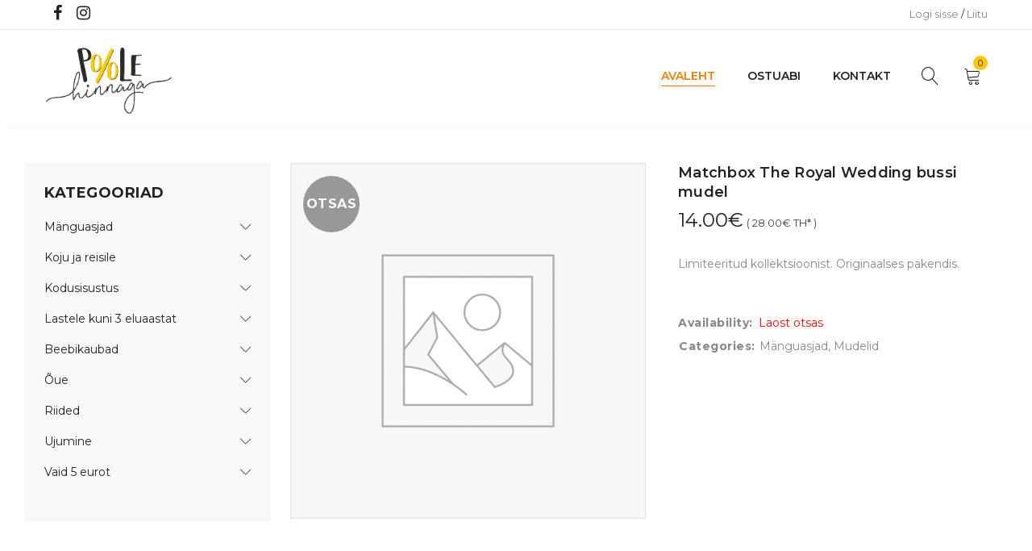

--- FILE ---
content_type: text/html; charset=UTF-8
request_url: https://poolehinnaga.ee/toode/matchbox-the-royal-wedding-bussi-mudel/
body_size: 14904
content:
<!DOCTYPE html>
<html lang="et">
<head>
		<meta charset="UTF-8" />

			<meta name="viewport" content="width=device-width, initial-scale=1.0, maximum-scale=1" />
	
	<link rel="stylesheet" id="ao_optimized_gfonts" href="https://fonts.googleapis.com/css?family=Montserrat:400,700,300,600,500%7CMontserrat:400,700,300,600,500%7CMontserrat:400,700,300,600,500&amp;display=swap"><link rel="profile" href="//gmpg.org/xfn/11" />
	<title>Matchbox The Royal Wedding bussi mudel | Poolehinnaga.ee e-pood</title>
<meta name='robots' content='max-image-preview:large' />
<script type='application/javascript'  id='pys-version-script'>console.log('PixelYourSite Free version 11.1.5.1');</script>
<link href='https://fonts.gstatic.com' crossorigin='anonymous' rel='preconnect' />
<link rel="alternate" type="application/rss+xml" title="Poolehinnaga.ee e-pood &raquo; RSS" href="https://poolehinnaga.ee/feed/" />
<link rel="alternate" type="application/rss+xml" title="Poolehinnaga.ee e-pood &raquo; Kommentaaride RSS" href="https://poolehinnaga.ee/comments/feed/" />
<link rel="alternate" title="oEmbed (JSON)" type="application/json+oembed" href="https://poolehinnaga.ee/wp-json/oembed/1.0/embed?url=https%3A%2F%2Fpoolehinnaga.ee%2Ftoode%2Fmatchbox-the-royal-wedding-bussi-mudel%2F" />
<link rel="alternate" title="oEmbed (XML)" type="text/xml+oembed" href="https://poolehinnaga.ee/wp-json/oembed/1.0/embed?url=https%3A%2F%2Fpoolehinnaga.ee%2Ftoode%2Fmatchbox-the-royal-wedding-bussi-mudel%2F&#038;format=xml" />
<style id='wp-img-auto-sizes-contain-inline-css' type='text/css'>
img:is([sizes=auto i],[sizes^="auto," i]){contain-intrinsic-size:3000px 1500px}
/*# sourceURL=wp-img-auto-sizes-contain-inline-css */
</style>
<style id='wp-emoji-styles-inline-css' type='text/css'>

	img.wp-smiley, img.emoji {
		display: inline !important;
		border: none !important;
		box-shadow: none !important;
		height: 1em !important;
		width: 1em !important;
		margin: 0 0.07em !important;
		vertical-align: -0.1em !important;
		background: none !important;
		padding: 0 !important;
	}
/*# sourceURL=wp-emoji-styles-inline-css */
</style>
<style id='classic-theme-styles-inline-css' type='text/css'>
/*! This file is auto-generated */
.wp-block-button__link{color:#fff;background-color:#32373c;border-radius:9999px;box-shadow:none;text-decoration:none;padding:calc(.667em + 2px) calc(1.333em + 2px);font-size:1.125em}.wp-block-file__button{background:#32373c;color:#fff;text-decoration:none}
/*# sourceURL=/wp-includes/css/classic-themes.min.css */
</style>
<link rel='stylesheet' id='contact-form-7-css' href='https://poolehinnaga.ee/wp-content/cache/autoptimize/css/autoptimize_single_64ac31699f5326cb3c76122498b76f66.css?ver=6.1.4' type='text/css' media='all' />
<link rel='stylesheet' id='js_composer_front-css' href='https://poolehinnaga.ee/wp-content/cache/autoptimize/css/autoptimize_single_001a9724027f068dfe71d7eee011b3d9.css?ver=8.5' type='text/css' media='all' />
<link rel='stylesheet' id='ts-shortcode-css' href='https://poolehinnaga.ee/wp-content/cache/autoptimize/css/autoptimize_single_9d6733661772694c8d68777601b46d4a.css?ver=1.1.0' type='text/css' media='all' />
<link rel='stylesheet' id='owl-carousel-css' href='https://poolehinnaga.ee/wp-content/cache/autoptimize/css/autoptimize_single_d2bed7f2abfbc0315c590afc7ea5808e.css?ver=1.1.0' type='text/css' media='all' />
<link rel='stylesheet' id='photoswipe-css' href='https://poolehinnaga.ee/wp-content/plugins/woocommerce/assets/css/photoswipe/photoswipe.min.css?ver=10.4.3' type='text/css' media='all' />
<link rel='stylesheet' id='photoswipe-default-skin-css' href='https://poolehinnaga.ee/wp-content/plugins/woocommerce/assets/css/photoswipe/default-skin/default-skin.min.css?ver=10.4.3' type='text/css' media='all' />
<link rel='stylesheet' id='woocommerce-layout-css' href='https://poolehinnaga.ee/wp-content/cache/autoptimize/css/autoptimize_single_e98f5279cacaef826050eb2595082e77.css?ver=10.4.3' type='text/css' media='all' />
<link rel='stylesheet' id='woocommerce-smallscreen-css' href='https://poolehinnaga.ee/wp-content/cache/autoptimize/css/autoptimize_single_59d266c0ea580aae1113acb3761f7ad5.css?ver=10.4.3' type='text/css' media='only screen and (max-width: 768px)' />
<link rel='stylesheet' id='woocommerce-general-css' href='https://poolehinnaga.ee/wp-content/cache/autoptimize/css/autoptimize_single_0a5cfa15a1c3bce6319a071a84e71e83.css?ver=10.4.3' type='text/css' media='all' />
<style id='woocommerce-inline-inline-css' type='text/css'>
.woocommerce form .form-row .required { visibility: visible; }
/*# sourceURL=woocommerce-inline-inline-css */
</style>
<link rel='stylesheet' id='montonio-style-css' href='https://poolehinnaga.ee/wp-content/cache/autoptimize/css/autoptimize_single_3ff71bc246a2534cb138c701bc9bf3b4.css?ver=9.3.0' type='text/css' media='all' />
<link rel='stylesheet' id='yoome-reset-css' href='https://poolehinnaga.ee/wp-content/cache/autoptimize/css/autoptimize_single_2ffc2b70cf791c6e65bbd7c23745e9d6.css?ver=1.3.4' type='text/css' media='all' />
<link rel='stylesheet' id='yoome-style-css' href='https://poolehinnaga.ee/wp-content/cache/autoptimize/css/autoptimize_single_b70aa71935adc8c0d4d76f2b49863f70.css?ver=6.9' type='text/css' media='all' />
<link rel='stylesheet' id='yoome-child-style-css' href='https://poolehinnaga.ee/wp-content/cache/autoptimize/css/autoptimize_single_d2944522f40325e46f939fabf84c8138.css?ver=6.9' type='text/css' media='all' />
<noscript></noscript><link rel='stylesheet' id='font-awesome-css' href='https://poolehinnaga.ee/wp-content/cache/autoptimize/css/autoptimize_single_c59247893fe35a0bac0caccf8bba9992.css?ver=1.3.4' type='text/css' media='all' />
<link rel='stylesheet' id='font-linear-icon-css' href='https://poolehinnaga.ee/wp-content/cache/autoptimize/css/autoptimize_single_e20dda104bd55f82852a9c910378ccb9.css?ver=1.3.4' type='text/css' media='all' />
<link rel='stylesheet' id='yoome-responsive-css' href='https://poolehinnaga.ee/wp-content/cache/autoptimize/css/autoptimize_single_4ef5d2d653993d1fa702509d4eee7560.css?ver=1.3.4' type='text/css' media='all' />
<link rel='stylesheet' id='prettyphoto-css' href='https://poolehinnaga.ee/wp-content/plugins/js_composer/assets/lib/vendor/prettyphoto/css/prettyPhoto.min.css?ver=8.5' type='text/css' media='all' />
<link rel='stylesheet' id='yoome-dynamic-css-css' href='https://poolehinnaga.ee/wp-content/cache/autoptimize/css/autoptimize_single_f526a76ba704bbca13e43a129f966f70.css?ver=1728380087' type='text/css' media='all' />
<script type="text/template" id="tmpl-variation-template">
	<div class="woocommerce-variation-description">{{{ data.variation.variation_description }}}</div>
	<div class="woocommerce-variation-price">{{{ data.variation.price_html }}}</div>
	<div class="woocommerce-variation-availability">{{{ data.variation.availability_html }}}</div>
</script>
<script type="text/template" id="tmpl-unavailable-variation-template">
	<p role="alert">Vabandame, see toode ei ole saadaval. Palun proovi teistsugust kombinatsiooni.</p>
</script>
<script type="text/javascript" src="https://poolehinnaga.ee/wp-includes/js/jquery/jquery.min.js?ver=3.7.1" id="jquery-core-js"></script>
<script defer type="text/javascript" src="https://poolehinnaga.ee/wp-includes/js/jquery/jquery-migrate.min.js?ver=3.4.1" id="jquery-migrate-js"></script>
<script defer type="text/javascript" src="https://poolehinnaga.ee/wp-content/plugins/woocommerce/assets/js/jquery-blockui/jquery.blockUI.min.js?ver=2.7.0-wc.10.4.3" id="wc-jquery-blockui-js" data-wp-strategy="defer"></script>
<script type="text/javascript" id="wc-add-to-cart-js-extra">
/* <![CDATA[ */
var wc_add_to_cart_params = {"ajax_url":"/wp-admin/admin-ajax.php","wc_ajax_url":"/?wc-ajax=%%endpoint%%","i18n_view_cart":"Vaata ostukorvi","cart_url":"https://poolehinnaga.ee/cart/","is_cart":"","cart_redirect_after_add":"no"};
//# sourceURL=wc-add-to-cart-js-extra
/* ]]> */
</script>
<script defer type="text/javascript" src="https://poolehinnaga.ee/wp-content/plugins/woocommerce/assets/js/frontend/add-to-cart.min.js?ver=10.4.3" id="wc-add-to-cart-js" data-wp-strategy="defer"></script>
<script type="text/javascript" src="https://poolehinnaga.ee/wp-content/plugins/woocommerce/assets/js/photoswipe/photoswipe.min.js?ver=4.1.1-wc.10.4.3" id="wc-photoswipe-js" defer="defer" data-wp-strategy="defer"></script>
<script type="text/javascript" src="https://poolehinnaga.ee/wp-content/plugins/woocommerce/assets/js/photoswipe/photoswipe-ui-default.min.js?ver=4.1.1-wc.10.4.3" id="wc-photoswipe-ui-default-js" defer="defer" data-wp-strategy="defer"></script>
<script type="text/javascript" id="wc-single-product-js-extra">
/* <![CDATA[ */
var wc_single_product_params = {"i18n_required_rating_text":"Palun vali hinnang","i18n_rating_options":["1 of 5 stars","2 of 5 stars","3 of 5 stars","4 of 5 stars","5 of 5 stars"],"i18n_product_gallery_trigger_text":"View full-screen image gallery","review_rating_required":"yes","flexslider":{"rtl":false,"animation":"slide","smoothHeight":true,"directionNav":false,"controlNav":"thumbnails","slideshow":false,"animationSpeed":500,"animationLoop":false,"allowOneSlide":false},"zoom_enabled":"","zoom_options":[],"photoswipe_enabled":"1","photoswipe_options":{"shareEl":false,"closeOnScroll":false,"history":false,"hideAnimationDuration":0,"showAnimationDuration":0},"flexslider_enabled":""};
//# sourceURL=wc-single-product-js-extra
/* ]]> */
</script>
<script type="text/javascript" src="https://poolehinnaga.ee/wp-content/plugins/woocommerce/assets/js/frontend/single-product.min.js?ver=10.4.3" id="wc-single-product-js" defer="defer" data-wp-strategy="defer"></script>
<script type="text/javascript" src="https://poolehinnaga.ee/wp-content/plugins/woocommerce/assets/js/js-cookie/js.cookie.min.js?ver=2.1.4-wc.10.4.3" id="wc-js-cookie-js" defer="defer" data-wp-strategy="defer"></script>
<script type="text/javascript" id="woocommerce-js-extra">
/* <![CDATA[ */
var woocommerce_params = {"ajax_url":"/wp-admin/admin-ajax.php","wc_ajax_url":"/?wc-ajax=%%endpoint%%","i18n_password_show":"Show password","i18n_password_hide":"Hide password"};
//# sourceURL=woocommerce-js-extra
/* ]]> */
</script>
<script type="text/javascript" src="https://poolehinnaga.ee/wp-content/plugins/woocommerce/assets/js/frontend/woocommerce.min.js?ver=10.4.3" id="woocommerce-js" defer="defer" data-wp-strategy="defer"></script>
<script defer type="text/javascript" src="https://poolehinnaga.ee/wp-content/cache/autoptimize/js/autoptimize_single_4ad474e3e3475e508182e1073c80c80a.js?ver=8.5" id="vc_woocommerce-add-to-cart-js-js"></script>
<script defer type="text/javascript" src="https://poolehinnaga.ee/wp-content/plugins/pixelyoursite/dist/scripts/jquery.bind-first-0.2.3.min.js?ver=0.2.3" id="jquery-bind-first-js"></script>
<script defer type="text/javascript" src="https://poolehinnaga.ee/wp-content/plugins/pixelyoursite/dist/scripts/js.cookie-2.1.3.min.js?ver=2.1.3" id="js-cookie-pys-js"></script>
<script defer type="text/javascript" src="https://poolehinnaga.ee/wp-content/plugins/pixelyoursite/dist/scripts/tld.min.js?ver=2.3.1" id="js-tld-js"></script>
<script type="text/javascript" id="pys-js-extra">
/* <![CDATA[ */
var pysOptions = {"staticEvents":{"facebook":{"woo_view_content":[{"delay":0,"type":"static","name":"ViewContent","pixelIds":["624976010258327"],"eventID":"58a4dcfd-24fc-4f06-99c7-97b1d6850302","params":{"content_ids":["12371"],"content_type":"product","content_name":"Matchbox The Royal Wedding bussi mudel","category_name":"M\u00e4nguasjad, Mudelid","value":"14","currency":"EUR","contents":[{"id":"12371","quantity":1}],"product_price":"14","page_title":"Matchbox The Royal Wedding bussi mudel","post_type":"product","post_id":12371,"plugin":"PixelYourSite","user_role":"guest","event_url":"poolehinnaga.ee/toode/matchbox-the-royal-wedding-bussi-mudel/"},"e_id":"woo_view_content","ids":[],"hasTimeWindow":false,"timeWindow":0,"woo_order":"","edd_order":""}],"init_event":[{"delay":0,"type":"static","ajaxFire":false,"name":"PageView","pixelIds":["624976010258327"],"eventID":"be2ed8fa-5bd5-4665-9a2d-11fc033e7063","params":{"page_title":"Matchbox The Royal Wedding bussi mudel","post_type":"product","post_id":12371,"plugin":"PixelYourSite","user_role":"guest","event_url":"poolehinnaga.ee/toode/matchbox-the-royal-wedding-bussi-mudel/"},"e_id":"init_event","ids":[],"hasTimeWindow":false,"timeWindow":0,"woo_order":"","edd_order":""}]}},"dynamicEvents":[],"triggerEvents":[],"triggerEventTypes":[],"facebook":{"pixelIds":["624976010258327"],"advancedMatching":[],"advancedMatchingEnabled":false,"removeMetadata":true,"wooVariableAsSimple":false,"serverApiEnabled":false,"wooCRSendFromServer":false,"send_external_id":null,"enabled_medical":false,"do_not_track_medical_param":["event_url","post_title","page_title","landing_page","content_name","categories","category_name","tags"],"meta_ldu":false},"debug":"","siteUrl":"https://poolehinnaga.ee","ajaxUrl":"https://poolehinnaga.ee/wp-admin/admin-ajax.php","ajax_event":"63e7b0cd51","enable_remove_download_url_param":"1","cookie_duration":"7","last_visit_duration":"60","enable_success_send_form":"","ajaxForServerEvent":"1","ajaxForServerStaticEvent":"1","useSendBeacon":"1","send_external_id":"1","external_id_expire":"180","track_cookie_for_subdomains":"1","google_consent_mode":"1","gdpr":{"ajax_enabled":false,"all_disabled_by_api":false,"facebook_disabled_by_api":false,"analytics_disabled_by_api":false,"google_ads_disabled_by_api":false,"pinterest_disabled_by_api":false,"bing_disabled_by_api":false,"reddit_disabled_by_api":false,"externalID_disabled_by_api":false,"facebook_prior_consent_enabled":true,"analytics_prior_consent_enabled":true,"google_ads_prior_consent_enabled":null,"pinterest_prior_consent_enabled":true,"bing_prior_consent_enabled":true,"cookiebot_integration_enabled":false,"cookiebot_facebook_consent_category":"marketing","cookiebot_analytics_consent_category":"statistics","cookiebot_tiktok_consent_category":"marketing","cookiebot_google_ads_consent_category":"marketing","cookiebot_pinterest_consent_category":"marketing","cookiebot_bing_consent_category":"marketing","consent_magic_integration_enabled":false,"real_cookie_banner_integration_enabled":false,"cookie_notice_integration_enabled":false,"cookie_law_info_integration_enabled":false,"analytics_storage":{"enabled":true,"value":"granted","filter":false},"ad_storage":{"enabled":true,"value":"granted","filter":false},"ad_user_data":{"enabled":true,"value":"granted","filter":false},"ad_personalization":{"enabled":true,"value":"granted","filter":false}},"cookie":{"disabled_all_cookie":false,"disabled_start_session_cookie":false,"disabled_advanced_form_data_cookie":false,"disabled_landing_page_cookie":false,"disabled_first_visit_cookie":false,"disabled_trafficsource_cookie":false,"disabled_utmTerms_cookie":false,"disabled_utmId_cookie":false},"tracking_analytics":{"TrafficSource":"direct","TrafficLanding":"undefined","TrafficUtms":[],"TrafficUtmsId":[]},"GATags":{"ga_datalayer_type":"default","ga_datalayer_name":"dataLayerPYS"},"woo":{"enabled":true,"enabled_save_data_to_orders":true,"addToCartOnButtonEnabled":true,"addToCartOnButtonValueEnabled":true,"addToCartOnButtonValueOption":"price","singleProductId":12371,"removeFromCartSelector":"form.woocommerce-cart-form .remove","addToCartCatchMethod":"add_cart_hook","is_order_received_page":false,"containOrderId":false},"edd":{"enabled":false},"cache_bypass":"1768973053"};
//# sourceURL=pys-js-extra
/* ]]> */
</script>
<script defer type="text/javascript" src="https://poolehinnaga.ee/wp-content/cache/autoptimize/js/autoptimize_single_b29cde9ee173823948f31aa48bf1e4b0.js?ver=11.1.5.1" id="pys-js"></script>
<script type="text/javascript" id="wc-cart-fragments-js-extra">
/* <![CDATA[ */
var wc_cart_fragments_params = {"ajax_url":"/wp-admin/admin-ajax.php","wc_ajax_url":"/?wc-ajax=%%endpoint%%","cart_hash_key":"wc_cart_hash_ea5fc614904ee5f735b9e629387d303c","fragment_name":"wc_fragments_ea5fc614904ee5f735b9e629387d303c","request_timeout":"5000"};
//# sourceURL=wc-cart-fragments-js-extra
/* ]]> */
</script>
<script type="text/javascript" src="https://poolehinnaga.ee/wp-content/plugins/woocommerce/assets/js/frontend/cart-fragments.min.js?ver=10.4.3" id="wc-cart-fragments-js" defer="defer" data-wp-strategy="defer"></script>
<script defer type="text/javascript" src="https://poolehinnaga.ee/wp-includes/js/underscore.min.js?ver=1.13.7" id="underscore-js"></script>
<script type="text/javascript" id="wp-util-js-extra">
/* <![CDATA[ */
var _wpUtilSettings = {"ajax":{"url":"/wp-admin/admin-ajax.php"}};
//# sourceURL=wp-util-js-extra
/* ]]> */
</script>
<script defer type="text/javascript" src="https://poolehinnaga.ee/wp-includes/js/wp-util.min.js?ver=6.9" id="wp-util-js"></script>
<script type="text/javascript" id="wc-add-to-cart-variation-js-extra">
/* <![CDATA[ */
var wc_add_to_cart_variation_params = {"wc_ajax_url":"/?wc-ajax=%%endpoint%%","i18n_no_matching_variations_text":"Vabandame, sinu valikule ei vasta \u00fckski toode. Palun proovi teistsugust kombinatsiooni.","i18n_make_a_selection_text":"Palun vali enne ostukorvi lisamist sellele tootele omadused.","i18n_unavailable_text":"Vabandame, see toode ei ole saadaval. Palun proovi teistsugust kombinatsiooni.","i18n_reset_alert_text":"Your selection has been reset. Please select some product options before adding this product to your cart."};
//# sourceURL=wc-add-to-cart-variation-js-extra
/* ]]> */
</script>
<script type="text/javascript" src="https://poolehinnaga.ee/wp-content/plugins/woocommerce/assets/js/frontend/add-to-cart-variation.min.js?ver=10.4.3" id="wc-add-to-cart-variation-js" defer="defer" data-wp-strategy="defer"></script>
<script></script><link rel="https://api.w.org/" href="https://poolehinnaga.ee/wp-json/" /><link rel="alternate" title="JSON" type="application/json" href="https://poolehinnaga.ee/wp-json/wp/v2/product/12371" /><link rel="EditURI" type="application/rsd+xml" title="RSD" href="https://poolehinnaga.ee/xmlrpc.php?rsd" />
<meta name="generator" content="WordPress 6.9" />
<meta name="generator" content="WooCommerce 10.4.3" />
<link rel="canonical" href="https://poolehinnaga.ee/toode/matchbox-the-royal-wedding-bussi-mudel/" />
<link rel='shortlink' href='https://poolehinnaga.ee/?p=12371' />
<meta name="generator" content="Redux 4.5.9" /><style type="text/css" data-type="vc_shortcodes-custom-css">.vc_custom_1694759496113{padding-top: 30px !important;}</style><script type="text/javascript">
(function(url){
	if(/(?:Chrome\/26\.0\.1410\.63 Safari\/537\.31|WordfenceTestMonBot)/.test(navigator.userAgent)){ return; }
	var addEvent = function(evt, handler) {
		if (window.addEventListener) {
			document.addEventListener(evt, handler, false);
		} else if (window.attachEvent) {
			document.attachEvent('on' + evt, handler);
		}
	};
	var removeEvent = function(evt, handler) {
		if (window.removeEventListener) {
			document.removeEventListener(evt, handler, false);
		} else if (window.detachEvent) {
			document.detachEvent('on' + evt, handler);
		}
	};
	var evts = 'contextmenu dblclick drag dragend dragenter dragleave dragover dragstart drop keydown keypress keyup mousedown mousemove mouseout mouseover mouseup mousewheel scroll'.split(' ');
	var logHuman = function() {
		if (window.wfLogHumanRan) { return; }
		window.wfLogHumanRan = true;
		var wfscr = document.createElement('script');
		wfscr.type = 'text/javascript';
		wfscr.async = true;
		wfscr.src = url + '&r=' + Math.random();
		(document.getElementsByTagName('head')[0]||document.getElementsByTagName('body')[0]).appendChild(wfscr);
		for (var i = 0; i < evts.length; i++) {
			removeEvent(evts[i], logHuman);
		}
	};
	for (var i = 0; i < evts.length; i++) {
		addEvent(evts[i], logHuman);
	}
})('//poolehinnaga.ee/?wordfence_lh=1&hid=C8D2BBEE571669217403FE29476B469E');
</script>	<noscript><style>.woocommerce-product-gallery{ opacity: 1 !important; }</style></noscript>
	<meta name="generator" content="Powered by WPBakery Page Builder - drag and drop page builder for WordPress."/>
<link rel="icon" href="https://poolehinnaga.ee/wp-content/uploads/2021/10/cropped-icon-32x32.png" sizes="32x32" />
<link rel="icon" href="https://poolehinnaga.ee/wp-content/uploads/2021/10/cropped-icon-192x192.png" sizes="192x192" />
<link rel="apple-touch-icon" href="https://poolehinnaga.ee/wp-content/uploads/2021/10/cropped-icon-180x180.png" />
<meta name="msapplication-TileImage" content="https://poolehinnaga.ee/wp-content/uploads/2021/10/cropped-icon-270x270.png" />
<noscript><style> .wpb_animate_when_almost_visible { opacity: 1; }</style></noscript><link rel='stylesheet' id='wc-blocks-style-css' href='https://poolehinnaga.ee/wp-content/cache/autoptimize/css/autoptimize_single_e2d671c403c7e2bd09b3b298c748d0db.css?ver=wc-10.4.3' type='text/css' media='all' />
</head>
<body class="wp-singular product-template-default single single-product postid-12371 wp-theme-yoome wp-child-theme-yoome-child theme-yoome woocommerce woocommerce-page woocommerce-no-js wide header-v4 product-label-circle product-style-1 product-no-tooltip no-wishlist no-compare ts_desktop wpb-js-composer js-comp-ver-8.5 vc_responsive product-meta-center image-border">

<div id="page" class="hfeed site">

			<!-- Page Slider -->
				
		<!-- Search -->
				<div id="ts-search-sidebar" class="ts-floating-sidebar">
			<div class="overlay"></div>
			<div class="ts-search-by-category ts-sidebar-content woocommerce">
				<h2 class="title">Search </h2>
				<span class="close"></span>
				<form method="get" action="https://poolehinnaga.ee/" id="searchform-828">
	<div class="search-table">
		<div class="search-field search-content">
			<input type="text" value="" name="s" id="s-828" placeholder="Search for products" autocomplete="off" />
						<input type="hidden" name="post_type" value="product" />
					</div>
		<div class="search-button">
			<input type="submit" id="searchsubmit-828" value="Search" />
		</div>
	</div>
</form>				<div class="ts-search-result-container"></div>
			</div>
		</div>
				
		<!-- Group Header Button -->
		<div id="group-icon-header" class="ts-floating-sidebar">
		
			<div class="ts-sidebar-content">
				<span class="close"></span>
				
				<div class="logo-wrapper visible-phone">		<div class="logo">
			<a href="https://poolehinnaga.ee/">
			<!-- Main logo -->
							<noscript><img src="https://poolehinnaga.ee/wp-content/uploads/2021/09/Poole_hinnaga-logo.png" alt="Poole HInnaga" title="Poole HInnaga" class="normal-logo" /></noscript><img src='data:image/svg+xml,%3Csvg%20xmlns=%22http://www.w3.org/2000/svg%22%20viewBox=%220%200%20210%20140%22%3E%3C/svg%3E' data-src="https://poolehinnaga.ee/wp-content/uploads/2021/09/Poole_hinnaga-logo.png" alt="Poole HInnaga" title="Poole HInnaga" class="lazyload normal-logo" />
						
			<!-- Mobile logo -->
							<noscript><img src="https://poolehinnaga.ee/wp-content/uploads/2021/09/Poole_hinnaga-logo.png" alt="Poole HInnaga" title="Poole HInnaga" class="mobile-logo" /></noscript><img src='data:image/svg+xml,%3Csvg%20xmlns=%22http://www.w3.org/2000/svg%22%20viewBox=%220%200%20210%20140%22%3E%3C/svg%3E' data-src="https://poolehinnaga.ee/wp-content/uploads/2021/09/Poole_hinnaga-logo.png" alt="Poole HInnaga" title="Poole HInnaga" class="lazyload mobile-logo" />
						
			<!-- Mobile menu logo -->
							<noscript><img src="https://poolehinnaga.ee/wp-content/uploads/2021/09/Poole_hinnaga-logo.png" alt="Poole HInnaga" title="Poole HInnaga" class="mobile-menu-logo" /></noscript><img src='data:image/svg+xml,%3Csvg%20xmlns=%22http://www.w3.org/2000/svg%22%20viewBox=%220%200%20210%20140%22%3E%3C/svg%3E' data-src="https://poolehinnaga.ee/wp-content/uploads/2021/09/Poole_hinnaga-logo.png" alt="Poole HInnaga" title="Poole HInnaga" class="lazyload mobile-menu-logo" />
						
			<!-- Sticky logo -->
							<noscript><img src="https://poolehinnaga.ee/wp-content/uploads/2021/09/Poole_hinnaga-logo.png" alt="Poole HInnaga" title="Poole HInnaga" class="sticky-logo" /></noscript><img src='data:image/svg+xml,%3Csvg%20xmlns=%22http://www.w3.org/2000/svg%22%20viewBox=%220%200%20210%20140%22%3E%3C/svg%3E' data-src="https://poolehinnaga.ee/wp-content/uploads/2021/09/Poole_hinnaga-logo.png" alt="Poole HInnaga" title="Poole HInnaga" class="lazyload sticky-logo" />
						
						</a>
		</div>
		</div>
				
				<div class="mobile-menu-wrapper ts-menu visible-phone">
					<div class="menu-main-mobile">
						<nav class="mobile-menu"><ul id="menu-main-menu" class="menu"><li id="menu-item-84832" class="menu-item menu-item-type-post_type menu-item-object-page menu-item-home current_page_parent menu-item-84832"><a href="https://poolehinnaga.ee/">Avaleht</a></li>
<li id="menu-item-84834" class="menu-item menu-item-type-custom menu-item-object-custom menu-item-has-children menu-item-84834"><a href="#">Ostuabi</a>
<ul class="sub-menu">
	<li id="menu-item-2024" class="menu-item menu-item-type-post_type menu-item-object-page menu-item-2024"><a href="https://poolehinnaga.ee/ostuabi/hindadest/">Hindadest</a></li>
	<li id="menu-item-2016" class="menu-item menu-item-type-post_type menu-item-object-page menu-item-2016"><a href="https://poolehinnaga.ee/ostuabi/tingimused/">Tingimused</a></li>
	<li id="menu-item-37707" class="menu-item menu-item-type-post_type menu-item-object-page menu-item-privacy-policy menu-item-37707"><a rel="privacy-policy" href="https://poolehinnaga.ee/ostuabi/privaatsuspoliitika/">Privaatsuspoliitika</a></li>
</ul>
</li>
<li id="menu-item-82" class="menu-item menu-item-type-post_type menu-item-object-page menu-item-82"><a href="https://poolehinnaga.ee/kontakt/">Kontakt</a></li>
</ul></nav>					</div>
					
				</div>
				
				<div class="group-button-header">
										
										
						
					
										<div class="my-account-wrapper">		<div class="ts-tiny-account-wrapper">
			<div class="account-control">
									<a  class="login" href="https://poolehinnaga.ee/minu-konto/" title="Logi sisse"><span>Logi sisse</span></a>
					 / 
					<a class="sign-up" href="https://poolehinnaga.ee/minu-konto/" title="Create New Account"><span>Liitu</span></a>
								
								<div class="account-dropdown-form dropdown-container">
					<div class="form-content">	
						<form name="ts-login-form" id="ts-login-form" action="https://poolehinnaga.ee/wp-login.php" method="post"><p class="login-username">
				<label for="user_login">Kasutajanimi või e-postiaadress</label>
				<input type="text" name="log" id="user_login" autocomplete="username" class="input" value="" size="20" />
			</p><p class="login-password">
				<label for="user_pass">Parool</label>
				<input type="password" name="pwd" id="user_pass" autocomplete="current-password" spellcheck="false" class="input" value="" size="20" />
			</p><p class="login-submit">
				<input type="submit" name="wp-submit" id="wp-submit" class="button button-primary" value="Logi sisse" />
				<input type="hidden" name="redirect_to" value="https://poolehinnaga.ee/toode/matchbox-the-royal-wedding-bussi-mudel/" />
			</p></form>						<div class="form-bottom">
							<span class="forgot-pass"><a href="https://poolehinnaga.ee/minu-konto/lost-password/" title="Forgot Your Password?">Forgot Your Password?</a></span>
							<span><a class="sign-up" href="https://poolehinnaga.ee/minu-konto/" title="Create New Account">Liitu</a></span>
						</div>
					</div>
				</div>
							</div>
		</div>
		
		</div>
										
																																	
					<div class="ts-header-social-icons">
	<span>Follow:</span>
	<ul>
			
				<li class="facebook">
			<a href="https://www.facebook.com/PooleHinnaga/" target="_blank"><i class="fa fa-facebook"></i></a>
		</li>
		
				
				
				<li class="instagram">
			<a href="https://www.instagram.com/poolehinnaga/" target="_blank"><i class="fa fa-instagram"></i></a>
		</li>
				
				
		
	</ul>
</div>				</div>
				
			</div>
			

		</div>
		
		
		<!-- Shopping Cart Floating Sidebar -->
				<div id="ts-shopping-cart-sidebar" class="ts-floating-sidebar">
			<div class="overlay"></div>
			<div class="ts-sidebar-content">
				<span class="close"></span>
				<div class="ts-tiny-cart-wrapper"></div>
			</div>
		</div>
				
		<header class="ts-header has-sticky show-cart hidden-wishlist show-search">
	<div class="header-container">
		<div class="header-template">
			<div class="header-top hidden-phone">
				<div class="container">
					
					<div class="header-left">
						
												<div class="info-desc">												</div>
												<div class="ts-header-social-icons">
	<span>Follow:</span>
	<ul>
			
				<li class="facebook">
			<a href="https://www.facebook.com/PooleHinnaga/" target="_blank"><i class="fa fa-facebook"></i></a>
		</li>
		
				
				
				<li class="instagram">
			<a href="https://www.instagram.com/poolehinnaga/" target="_blank"><i class="fa fa-instagram"></i></a>
		</li>
				
				
		
	</ul>
</div>						
					</div>
					
					<div class="header-right hidden-phone">
										
						<div class="group-meta-header ">
							
														
														
														<div class="my-account-wrapper">		<div class="ts-tiny-account-wrapper">
			<div class="account-control">
									<a  class="login" href="https://poolehinnaga.ee/minu-konto/" title="Logi sisse"><span>Logi sisse</span></a>
					 / 
					<a class="sign-up" href="https://poolehinnaga.ee/minu-konto/" title="Create New Account"><span>Liitu</span></a>
								
								<div class="account-dropdown-form dropdown-container">
					<div class="form-content">	
						<form name="ts-login-form" id="ts-login-form" action="https://poolehinnaga.ee/wp-login.php" method="post"><p class="login-username">
				<label for="user_login">Kasutajanimi või e-postiaadress</label>
				<input type="text" name="log" id="user_login" autocomplete="username" class="input" value="" size="20" />
			</p><p class="login-password">
				<label for="user_pass">Parool</label>
				<input type="password" name="pwd" id="user_pass" autocomplete="current-password" spellcheck="false" class="input" value="" size="20" />
			</p><p class="login-submit">
				<input type="submit" name="wp-submit" id="wp-submit" class="button button-primary" value="Logi sisse" />
				<input type="hidden" name="redirect_to" value="https://poolehinnaga.ee/toode/matchbox-the-royal-wedding-bussi-mudel/" />
			</p></form>						<div class="form-bottom">
							<span class="forgot-pass"><a href="https://poolehinnaga.ee/minu-konto/lost-password/" title="Forgot Your Password?">Forgot Your Password?</a></span>
							<span><a class="sign-up" href="https://poolehinnaga.ee/minu-konto/" title="Create New Account">Liitu</a></span>
						</div>
					</div>
				</div>
							</div>
		</div>
		
		</div>
														
								

						</div>
	
					</div>
					
				</div>
			</div>
			<div class="header-middle header-sticky">
				<div class="container">
					
					<div class="logo-wrapper">		<div class="logo">
			<a href="https://poolehinnaga.ee/">
			<!-- Main logo -->
							<noscript><img src="https://poolehinnaga.ee/wp-content/uploads/2021/09/Poole_hinnaga-logo.png" alt="Poole HInnaga" title="Poole HInnaga" class="normal-logo" /></noscript><img src='data:image/svg+xml,%3Csvg%20xmlns=%22http://www.w3.org/2000/svg%22%20viewBox=%220%200%20210%20140%22%3E%3C/svg%3E' data-src="https://poolehinnaga.ee/wp-content/uploads/2021/09/Poole_hinnaga-logo.png" alt="Poole HInnaga" title="Poole HInnaga" class="lazyload normal-logo" />
						
			<!-- Mobile logo -->
							<noscript><img src="https://poolehinnaga.ee/wp-content/uploads/2021/09/Poole_hinnaga-logo.png" alt="Poole HInnaga" title="Poole HInnaga" class="mobile-logo" /></noscript><img src='data:image/svg+xml,%3Csvg%20xmlns=%22http://www.w3.org/2000/svg%22%20viewBox=%220%200%20210%20140%22%3E%3C/svg%3E' data-src="https://poolehinnaga.ee/wp-content/uploads/2021/09/Poole_hinnaga-logo.png" alt="Poole HInnaga" title="Poole HInnaga" class="lazyload mobile-logo" />
						
			<!-- Mobile menu logo -->
							<noscript><img src="https://poolehinnaga.ee/wp-content/uploads/2021/09/Poole_hinnaga-logo.png" alt="Poole HInnaga" title="Poole HInnaga" class="mobile-menu-logo" /></noscript><img src='data:image/svg+xml,%3Csvg%20xmlns=%22http://www.w3.org/2000/svg%22%20viewBox=%220%200%20210%20140%22%3E%3C/svg%3E' data-src="https://poolehinnaga.ee/wp-content/uploads/2021/09/Poole_hinnaga-logo.png" alt="Poole HInnaga" title="Poole HInnaga" class="lazyload mobile-menu-logo" />
						
			<!-- Sticky logo -->
							<noscript><img src="https://poolehinnaga.ee/wp-content/uploads/2021/09/Poole_hinnaga-logo.png" alt="Poole HInnaga" title="Poole HInnaga" class="sticky-logo" /></noscript><img src='data:image/svg+xml,%3Csvg%20xmlns=%22http://www.w3.org/2000/svg%22%20viewBox=%220%200%20210%20140%22%3E%3C/svg%3E' data-src="https://poolehinnaga.ee/wp-content/uploads/2021/09/Poole_hinnaga-logo.png" alt="Poole HInnaga" title="Poole HInnaga" class="lazyload sticky-logo" />
						
						</a>
		</div>
		</div>
					
					<div class="menu-wrapper menu-right hidden-phone">							
						<div class="ts-menu">
							<nav class="main-menu pc-menu ts-mega-menu-wrapper"><ul id="menu-main-menu-1" class="menu"><li class="menu-item menu-item-type-post_type menu-item-object-page menu-item-home current_page_parent menu-item-84832"><a href="https://poolehinnaga.ee/">Avaleht</a></li>
<li class="menu-item menu-item-type-custom menu-item-object-custom menu-item-has-children menu-item-84834"><a href="#">Ostuabi</a>
<ul class="sub-menu">
	<li class="menu-item menu-item-type-post_type menu-item-object-page menu-item-2024"><a href="https://poolehinnaga.ee/ostuabi/hindadest/">Hindadest</a></li>
	<li class="menu-item menu-item-type-post_type menu-item-object-page menu-item-2016"><a href="https://poolehinnaga.ee/ostuabi/tingimused/">Tingimused</a></li>
	<li class="menu-item menu-item-type-post_type menu-item-object-page menu-item-privacy-policy menu-item-37707"><a rel="privacy-policy" href="https://poolehinnaga.ee/ostuabi/privaatsuspoliitika/">Privaatsuspoliitika</a></li>
</ul>
</li>
<li class="menu-item menu-item-type-post_type menu-item-object-page menu-item-82"><a href="https://poolehinnaga.ee/kontakt/">Kontakt</a></li>
</ul></nav>						</div>
					</div>
					
					<div class="header-right">
						<div class="ts-group-meta-icon-toggle visible-phone">
							<span class="icon "></span>
						</div>
						
												<div class="shopping-cart-wrapper">			<div class="ts-tiny-cart-wrapper">
								<div class="cart-icon">
					<a class="cart-control" href="https://poolehinnaga.ee/cart/" title="View your shopping cart">
						<span class="ic-cart"></span>
						<span class="cart-number">0</span>
					</a>
					
										<span class="cart-drop-icon drop-icon"></span>
									</div>
								
								<div class="cart-dropdown-form dropdown-container">
					<div class="form-content">
													<label>Ostukorv on tühi</label>
											</div>
				</div>
							</div>
		</div>
												
												<div class="search-sidebar-icon search-button">
							<span class="icon "></span>
						</div>
												
					</div>
				</div>
			</div>
		</div>	
	</div>
</header>		
		
	
	<div id="main" class="wrapper"><div class="page-container ">
	
	<!-- Left Sidebar -->
			<aside id="left-sidebar" class="ts-sidebar ts-col-6">
					<section id="ts_product_categories-2" class="widget-container ts-product-categories-widget"><div class="widget-title-wrapper"><a class="block-control" href="javascript:void(0)"></a><h3 class="widget-title heading-title">Kategooriad</h3></div>			<div class="ts-product-categories-wrapper ts-product-categories-widget">
				<ul class="product-categories"><li class="cat-item "><span class="icon-toggle"></span><a href="https://poolehinnaga.ee/tootekategooria/manguasjad/">Mänguasjad</a><ul class="children" style="display: none"><li class="cat-item "><span class="icon-toggle"></span><a href="https://poolehinnaga.ee/tootekategooria/manguasjad/puidust-manguasjad/">Puidust mänguasjad</a></li><li class="cat-item "><span class="icon-toggle"></span><a href="https://poolehinnaga.ee/tootekategooria/manguasjad/nukumajad-nukuvankrid/">Nukumajad ja nukuvankrid</a></li><li class="cat-item "><span class="icon-toggle"></span><a href="https://poolehinnaga.ee/tootekategooria/manguasjad/koogid-noud-ja-kodumasinad/">Köögid, nõud ja kodumasinad</a></li><li class="cat-item "><span class="icon-toggle"></span><a href="https://poolehinnaga.ee/tootekategooria/manguasjad/nukud/">Nukud</a></li><li class="cat-item "><span class="icon-toggle"></span><a href="https://poolehinnaga.ee/tootekategooria/manguasjad/raadioteel-juhitavad-manguasjad/">Raadioteel juhitavad mänguasjad</a></li><li class="cat-item "><span class="icon-toggle"></span><a href="https://poolehinnaga.ee/tootekategooria/manguasjad/mudelid/">Mudelid</a></li><li class="cat-item "><span class="icon-toggle"></span><a href="https://poolehinnaga.ee/tootekategooria/manguasjad/autod-masinad/">Autod ja masinad</a></li><li class="cat-item "><span class="icon-toggle"></span><a href="https://poolehinnaga.ee/tootekategooria/manguasjad/mangukomplektid/">Mängukomplektid</a></li><li class="cat-item "><span class="icon-toggle"></span><a href="https://poolehinnaga.ee/tootekategooria/manguasjad/klotsid-ja-konstruktorid/">Klotsid ja konstruktorid</a></li><li class="cat-item "><span class="icon-toggle"></span><a href="https://poolehinnaga.ee/tootekategooria/manguasjad/autorajad-rongirajad-parkimismajad/">Autorajad, rongirajad ja parkimismajad</a></li><li class="cat-item "><span class="icon-toggle"></span><a href="https://poolehinnaga.ee/tootekategooria/manguasjad/joonistamine/">Joonistamine ja värvimine</a></li><li class="cat-item "><span class="icon-toggle"></span><a href="https://poolehinnaga.ee/tootekategooria/manguasjad/meisterdamine-ja-loovtegevus/">Meisterdamine ja loovtegevus</a></li><li class="cat-item "><span class="icon-toggle"></span><a href="https://poolehinnaga.ee/tootekategooria/manguasjad/interaktiivsed-manguasjad/">Interaktiivsed mänguasjad</a></li><li class="cat-item "><span class="icon-toggle"></span><a href="https://poolehinnaga.ee/tootekategooria/manguasjad/mangupussid/">Mängupüssid ja mängumõõgad</a></li><li class="cat-item "><span class="icon-toggle"></span><a href="https://poolehinnaga.ee/tootekategooria/manguasjad/laste-telgid-ja-tegevusvaibad/">Laste telgid ja tegevusvaibad</a></li><li class="cat-item "><span class="icon-toggle"></span><a href="https://poolehinnaga.ee/tootekategooria/manguasjad/pusled/">Pusled</a></li><li class="cat-item "><span class="icon-toggle"></span><a href="https://poolehinnaga.ee/tootekategooria/manguasjad/laste-kostuumid/">Laste kostüümid</a></li><li class="cat-item "><span class="icon-toggle"></span><a href="https://poolehinnaga.ee/tootekategooria/manguasjad/puidust-pusled/">Puidust pusled</a></li><li class="cat-item "><span class="icon-toggle"></span><a href="https://poolehinnaga.ee/tootekategooria/manguasjad/superkangelased/">Superkangelased</a></li><li class="cat-item "><span class="icon-toggle"></span><a href="https://poolehinnaga.ee/tootekategooria/manguasjad/dinosaurused/">Dinosaurused</a></li><li class="cat-item "><span class="icon-toggle"></span><a href="https://poolehinnaga.ee/tootekategooria/manguasjad/stressimaandajad-ja-napumanguasjad/">Stressimaandajad ja näpumänguasjad</a></li><li class="cat-item "><span class="icon-toggle"></span><a href="https://poolehinnaga.ee/tootekategooria/manguasjad/sunnipaev/">Sünnipäev</a></li><li class="cat-item "><span class="icon-toggle"></span><a href="https://poolehinnaga.ee/tootekategooria/manguasjad/muusikariistad/">Muusikariistad</a></li><li class="cat-item "><span class="icon-toggle"></span><a href="https://poolehinnaga.ee/tootekategooria/manguasjad/lauamangud-mangud/">Lauamängud ja mängud</a></li><li class="cat-item "><span class="icon-toggle"></span><a href="https://poolehinnaga.ee/tootekategooria/manguasjad/oovalgustid/">Öövalgustid</a></li><li class="cat-item "><span class="icon-toggle"></span><a href="https://poolehinnaga.ee/tootekategooria/manguasjad/loomad-ja-putukad/">Loomad ja putukad</a></li><li class="cat-item "><span class="icon-toggle"></span><a href="https://poolehinnaga.ee/tootekategooria/manguasjad/vanni-manguasjad/">Vanni</a></li><li class="cat-item "><span class="icon-toggle"></span><a href="https://poolehinnaga.ee/tootekategooria/manguasjad/laste-kosmeetika-ja-ehted/">Laste kosmeetika ja ehted</a></li><li class="cat-item "><span class="icon-toggle"></span><a href="https://poolehinnaga.ee/tootekategooria/manguasjad/tooriistad-lastele/">Tööriistad lastele</a></li><li class="cat-item "><span class="icon-toggle"></span><a href="https://poolehinnaga.ee/tootekategooria/manguasjad/pehmed-manguasjad/">Pehmed mänguasjad</a></li></ul></li><li class="cat-item "><span class="icon-toggle"></span><a href="https://poolehinnaga.ee/tootekategooria/koju-ja-reisile/">Koju ja reisile</a><ul class="children" style="display: none"><li class="cat-item "><span class="icon-toggle"></span><a href="https://poolehinnaga.ee/tootekategooria/koju-ja-reisile/kooki/">Kööki</a></li><li class="cat-item "><span class="icon-toggle"></span><a href="https://poolehinnaga.ee/tootekategooria/koju-ja-reisile/ilu-ja-tervisetooted/">Ilu- ja tervisetooted</a></li><li class="cat-item "><span class="icon-toggle"></span><a href="https://poolehinnaga.ee/tootekategooria/koju-ja-reisile/valgustid/">Valgustid</a></li><li class="cat-item "><span class="icon-toggle"></span><a href="https://poolehinnaga.ee/tootekategooria/koju-ja-reisile/reisikohvrid-seljakotid-termokotid/">Reisikohvrid, seljakotid, termokotid</a></li><li class="cat-item "><span class="icon-toggle"></span><a href="https://poolehinnaga.ee/tootekategooria/koju-ja-reisile/organiseerijad-ja-kosmeetikakotid/">Organiseerijad ja kosmeetikakotid</a></li><li class="cat-item "><span class="icon-toggle"></span><a href="https://poolehinnaga.ee/tootekategooria/koju-ja-reisile/tooriistad-mooteseadmed/">Tööriistad, mõõteseadmed</a></li><li class="cat-item "><span class="icon-toggle"></span><a href="https://poolehinnaga.ee/tootekategooria/koju-ja-reisile/puhastamine/">Puhastamine</a></li><li class="cat-item "><span class="icon-toggle"></span><a href="https://poolehinnaga.ee/tootekategooria/koju-ja-reisile/muusika/">Muusika</a></li><li class="cat-item "><span class="icon-toggle"></span><a href="https://poolehinnaga.ee/tootekategooria/koju-ja-reisile/autosse/">Autosse</a></li><li class="cat-item "><span class="icon-toggle"></span><a href="https://poolehinnaga.ee/tootekategooria/koju-ja-reisile/sport/">Sport</a></li><li class="cat-item "><span class="icon-toggle"></span><a href="https://poolehinnaga.ee/tootekategooria/koju-ja-reisile/muud-tooted-3/">Muud tooted</a></li><li class="cat-item "><span class="icon-toggle"></span><a href="https://poolehinnaga.ee/tootekategooria/koju-ja-reisile/termosed-ja-joogipudelid/">Termosed ja joogipudelid</a></li><li class="cat-item "><span class="icon-toggle"></span><a href="https://poolehinnaga.ee/tootekategooria/koju-ja-reisile/dekoratsioonid/">Dekoratsioonid</a></li><li class="cat-item "><span class="icon-toggle"></span><a href="https://poolehinnaga.ee/tootekategooria/koju-ja-reisile/toolid-ja-lebokotid/">Toolid ja lebokotid</a></li></ul></li><li class="cat-item "><span class="icon-toggle"></span><a href="https://poolehinnaga.ee/tootekategooria/kodusisustus/">Kodusisustus</a><ul class="children" style="display: none"><li class="cat-item "><span class="icon-toggle"></span><a href="https://poolehinnaga.ee/tootekategooria/kodusisustus/telerialused-ja-kummutid/">Telerialused, kummutid ja riiulid</a></li><li class="cat-item "><span class="icon-toggle"></span><a href="https://poolehinnaga.ee/tootekategooria/kodusisustus/diivanilauad/">Diivanilauad ja öökapid</a></li><li class="cat-item "><span class="icon-toggle"></span><a href="https://poolehinnaga.ee/tootekategooria/kodusisustus/lauad-ja-toolid/">Lauad, toolid ja kirjutuslauad</a></li></ul></li><li class="cat-item "><span class="icon-toggle"></span><a href="https://poolehinnaga.ee/tootekategooria/lastele-kolm-eluaastat/">Lastele kuni 3 eluaastat</a><ul class="children" style="display: none"><li class="cat-item "><span class="icon-toggle"></span><a href="https://poolehinnaga.ee/tootekategooria/lastele-kolm-eluaastat/manguasjad-vaikestele/">Mänguasjad väikestele</a></li><li class="cat-item "><span class="icon-toggle"></span><a href="https://poolehinnaga.ee/tootekategooria/lastele-kolm-eluaastat/kaimistoed-ja-pealeisutatavad-autod/">Käimistoed ja pealeisutatavad autod</a></li><li class="cat-item "><span class="icon-toggle"></span><a href="https://poolehinnaga.ee/tootekategooria/lastele-kolm-eluaastat/koristid-ja-narimisrongad/">Kõristid ja närimisrõngad</a></li><li class="cat-item "><span class="icon-toggle"></span><a href="https://poolehinnaga.ee/tootekategooria/lastele-kolm-eluaastat/vannimanguasjad/">Vannimänguasjad</a></li></ul></li><li class="cat-item "><span class="icon-toggle"></span><a href="https://poolehinnaga.ee/tootekategooria/beebikaubad/">Beebikaubad</a><ul class="children" style="display: none"><li class="cat-item "><span class="icon-toggle"></span><a href="https://poolehinnaga.ee/tootekategooria/beebikaubad/soogitoolid-ja-sootmistarvikud/">Söögitoolid ja söötmistarvikud</a></li><li class="cat-item "><span class="icon-toggle"></span><a href="https://poolehinnaga.ee/tootekategooria/beebikaubad/vannitamine/">Vannitamine</a></li><li class="cat-item "><span class="icon-toggle"></span><a href="https://poolehinnaga.ee/tootekategooria/beebikaubad/voodipesu/">Beebide voodipesu, baldahiinid ja magamiskotid</a></li><li class="cat-item "><span class="icon-toggle"></span><a href="https://poolehinnaga.ee/tootekategooria/beebikaubad/tegevusmatid/">Tegevusmatid ja imetamispadjad</a></li><li class="cat-item "><span class="icon-toggle"></span><a href="https://poolehinnaga.ee/tootekategooria/beebikaubad/muud-tooted-beebikaubad/">Muud tooted</a></li></ul></li><li class="cat-item "><span class="icon-toggle"></span><a href="https://poolehinnaga.ee/tootekategooria/oues/">Õue</a><ul class="children" style="display: none"><li class="cat-item "><span class="icon-toggle"></span><a href="https://poolehinnaga.ee/tootekategooria/oues/ouemangud/">Õuemängud</a></li><li class="cat-item "><span class="icon-toggle"></span><a href="https://poolehinnaga.ee/tootekategooria/oues/rulad/">Rulad ja kaitsmed</a></li><li class="cat-item "><span class="icon-toggle"></span><a href="https://poolehinnaga.ee/tootekategooria/oues/mullitajad-ja-mullimasinad/">Mullitajad ja mullimasinad</a></li><li class="cat-item "><span class="icon-toggle"></span><a href="https://poolehinnaga.ee/tootekategooria/oues/veepustolid-ja-veepritsid/">Veepüstolid ja veepritsid</a></li></ul></li><li class="cat-item "><span class="icon-toggle"></span><a href="https://poolehinnaga.ee/tootekategooria/riided/">Riided</a><ul class="children" style="display: none"><li class="cat-item "><span class="icon-toggle"></span><a href="https://poolehinnaga.ee/tootekategooria/riided/kindad-ja-sallid/">Kindad ja sallid</a></li><li class="cat-item "><span class="icon-toggle"></span><a href="https://poolehinnaga.ee/tootekategooria/riided/mutsid-ja-peapaelad/">Mütsid ja peapaelad</a></li><li class="cat-item "><span class="icon-toggle"></span><a href="https://poolehinnaga.ee/tootekategooria/riided/kostuumid/">Kostüümid</a></li><li class="cat-item "><span class="icon-toggle"></span><a href="https://poolehinnaga.ee/tootekategooria/riided/muud-riided/">Muud riided</a></li></ul></li><li class="cat-item "><span class="icon-toggle"></span><a href="https://poolehinnaga.ee/tootekategooria/ujumine/">Ujumine</a><ul class="children" style="display: none"><li class="cat-item "><span class="icon-toggle"></span><a href="https://poolehinnaga.ee/tootekategooria/ujumine/rongad-veemanguasjad/">Rõngad- veemänguasjad</a></li><li class="cat-item "><span class="icon-toggle"></span><a href="https://poolehinnaga.ee/tootekategooria/ujumine/ujumisriided-ja-lisad/">Randa</a></li></ul></li><li class="cat-item "><span class="icon-toggle"></span><a href="https://poolehinnaga.ee/tootekategooria/vaid-5-eurot/">Vaid 5 eurot</a><ul class="children" style="display: none"><li class="cat-item "><span class="icon-toggle"></span><a href="https://poolehinnaga.ee/tootekategooria/vaid-5-eurot/manguasjad-vaid-5-eurot/">Mänguasjad</a></li><li class="cat-item "><span class="icon-toggle"></span><a href="https://poolehinnaga.ee/tootekategooria/vaid-5-eurot/muud-tooted-vaid-5-eurot/">Muud tooted</a></li></ul></li></ul>				<div class="clear"></div>
			</div>

			</section>				</aside>
		
	
	<div id="main-content" class="ts-col-18">	
		<div id="primary" class="site-content">
	
		
			<div class="woocommerce-notices-wrapper"></div><div id="product-12371" class="thumbnail-summary-default thumbnail-border single-no-wishlist single-no-compare product type-product post-12371 status-publish first outofstock product_cat-manguasjad product_cat-mudelid sale shipping-taxable purchasable product-type-simple">

	<div class="images-thumbnails">

	<div class="images">	<div class="product-label">
	<div><span class="out-of-stock">Otsas</span></div>	</div>
	<div class="woocommerce-product-gallery__image--placeholder"><noscript><img src="https://poolehinnaga.ee/wp-content/uploads/woocommerce-placeholder.webp" alt="Awaiting product image" class="wp-post-image" /></noscript><img src='data:image/svg+xml,%3Csvg%20xmlns=%22http://www.w3.org/2000/svg%22%20viewBox=%220%200%20210%20140%22%3E%3C/svg%3E' data-src="https://poolehinnaga.ee/wp-content/uploads/woocommerce-placeholder.webp" alt="Awaiting product image" class="lazyload wp-post-image" /></div></div>
	
</div>

	<div class="summary entry-summary">
		<h1 class="product_title entry-title">Matchbox The Royal Wedding bussi mudel</h1><p class="price"><span class="woocommerce-Price-amount amount amount-new"><span class="woocommerce-Price-amount amount"><bdi>14.00<span class="woocommerce-Price-currencySymbol">&euro;</span></bdi></span></span> <span class="woocommerce-Price-amount amount amount-old">( <span class="woocommerce-Price-amount amount"><bdi>28.00<span class="woocommerce-Price-currencySymbol">&euro;</span></bdi></span> TH* )</span></p>
<div class="woocommerce-product-details__short-description">
	<p>Limiteeritud kollektsioonist. Originaalses pakendis.</p>
</div>
<div class="meta-content">	
		<p class="availability stock out-of-stock" data-original="Laost otsas" data-class="out-of-stock">
			<label>Availability:</label>
			<span>Laost otsas</span>
		</p>	
	<div class="cats-link"><span>Categories:</span><span class="cat-links"><a href="https://poolehinnaga.ee/tootekategooria/manguasjad/" rel="tag">Mänguasjad</a>, <a href="https://poolehinnaga.ee/tootekategooria/manguasjad/mudelid/" rel="tag">Mudelid</a></span></div></div>	</div>

	<div class="ads-banner"></div></div>


		
	
		</div>
	</div>
	
	<!-- Right Sidebar -->
		
</div>
<div class="clear"></div>
</div><!-- #main .wrapper -->
<div class="clear"></div>
		<footer id="colophon">
	<div class="container pre-footer">*TH - tootja hind. Hind, mida tootja või müüja soovitab oma tootele, kuid mis ei ole kohustuslik hind vaid pigem soovitus, mille alusel jaemüüjad saavad oma hindu seada. See hind on esitatud vaid hinnavõrdluse eesmärgil ja ei ole meie e-poes varem kehtinud hind.<br>
         </div>
		<div class="footer-container">
						<div class="first-footer-area footer-area">
				<div class="container">
					<div class="wpb-content-wrapper">	<div  class="vc_row wpb_row vc_row-fluid vc_custom_1694759496113 vc_column-gap-default ts-row-wide"  ><div class="wpb_column vc_column_container vc_col-sm-12">
	<div class="wpb_wrapper">
	
	<div class="wpb_text_column wpb_content_element" >
		<div class="wpb_wrapper">
			<p>© Jalveri OÜ | äriregistrikood: 17089300 | Haapsalu mnt. 43, Pärnu 88317 | info@poolehinnaga.ee | +37256927917</p>

		</div>
	</div>
	</div>
</div></div>
</div>				</div>
			</div>
						
					</div>
	</footer>
	</div><!-- #page -->

<div id="to-top" class="scroll-button">
	<a class="scroll-button" href="javascript:void(0)" title="Back to Top">Back to Top</a>
</div>

<script type="speculationrules">
{"prefetch":[{"source":"document","where":{"and":[{"href_matches":"/*"},{"not":{"href_matches":["/wp-*.php","/wp-admin/*","/wp-content/uploads/*","/wp-content/*","/wp-content/plugins/*","/wp-content/themes/yoome-child/*","/wp-content/themes/yoome/*","/*\\?(.+)"]}},{"not":{"selector_matches":"a[rel~=\"nofollow\"]"}},{"not":{"selector_matches":".no-prefetch, .no-prefetch a"}}]},"eagerness":"conservative"}]}
</script>

			<script>(function(d, s, id) {
			var js, fjs = d.getElementsByTagName(s)[0];
			js = d.createElement(s); js.id = id;
			js.src = 'https://connect.facebook.net/en_GB/sdk/xfbml.customerchat.js#xfbml=1&version=v6.0&autoLogAppEvents=1'
			fjs.parentNode.insertBefore(js, fjs);
			}(document, 'script', 'facebook-jssdk'));</script>
			<div class="fb-customerchat" attribution="wordpress" attribution_version="2.3" page_id="557062497658004"></div>

			<script type="application/ld+json">{"@context":"https://schema.org/","@type":"Product","@id":"https://poolehinnaga.ee/toode/matchbox-the-royal-wedding-bussi-mudel/#product","name":"Matchbox The Royal Wedding bussi mudel","url":"https://poolehinnaga.ee/toode/matchbox-the-royal-wedding-bussi-mudel/","description":"Limiteeritud kollektsioonist. Originaalses pakendis.","sku":12371,"offers":[{"@type":"Offer","priceSpecification":[{"@type":"UnitPriceSpecification","price":"14.00","priceCurrency":"EUR","valueAddedTaxIncluded":false,"validThrough":"2027-12-31"},{"@type":"UnitPriceSpecification","price":"28.00","priceCurrency":"EUR","valueAddedTaxIncluded":false,"validThrough":"2027-12-31","priceType":"https://schema.org/ListPrice"}],"priceValidUntil":"2027-12-31","availability":"https://schema.org/OutOfStock","url":"https://poolehinnaga.ee/toode/matchbox-the-royal-wedding-bussi-mudel/","seller":{"@type":"Organization","name":"Poolehinnaga.ee e-pood","url":"https://poolehinnaga.ee"}}]}</script><div id='pys_ajax_events'></div>        <script>
            var node = document.getElementsByClassName('woocommerce-message')[0];
            if(node && document.getElementById('pys_late_event')) {
                var messageText = node.textContent.trim();
                if(!messageText) {
                    node.style.display = 'none';
                }
            }
        </script>
        <script type="text/html" id="wpb-modifications"> window.wpbCustomElement = 1; </script><noscript><style>.lazyload{display:none;}</style></noscript><script data-noptimize="1">window.lazySizesConfig=window.lazySizesConfig||{};window.lazySizesConfig.loadMode=1;</script><script defer data-noptimize="1" src='https://poolehinnaga.ee/wp-content/plugins/autoptimize/classes/external/js/lazysizes.min.js?ao_version=3.1.14'></script><noscript><img height="1" width="1" style="display: none;" src="https://www.facebook.com/tr?id=624976010258327&ev=ViewContent&noscript=1&cd%5Bcontent_ids%5D=%5B%2212371%22%5D&cd%5Bcontent_type%5D=product&cd%5Bcontent_name%5D=Matchbox+The+Royal+Wedding+bussi+mudel&cd%5Bcategory_name%5D=M%C3%A4nguasjad%2C+Mudelid&cd%5Bvalue%5D=14&cd%5Bcurrency%5D=EUR&cd%5Bcontents%5D=%5B%7B%22id%22%3A%2212371%22%2C%22quantity%22%3A1%7D%5D&cd%5Bproduct_price%5D=14&cd%5Bpage_title%5D=Matchbox+The+Royal+Wedding+bussi+mudel&cd%5Bpost_type%5D=product&cd%5Bpost_id%5D=12371&cd%5Bplugin%5D=PixelYourSite&cd%5Buser_role%5D=guest&cd%5Bevent_url%5D=poolehinnaga.ee%2Ftoode%2Fmatchbox-the-royal-wedding-bussi-mudel%2F" alt=""></noscript>
<noscript><img height="1" width="1" style="display: none;" src="https://www.facebook.com/tr?id=624976010258327&ev=PageView&noscript=1&cd%5Bpage_title%5D=Matchbox+The+Royal+Wedding+bussi+mudel&cd%5Bpost_type%5D=product&cd%5Bpost_id%5D=12371&cd%5Bplugin%5D=PixelYourSite&cd%5Buser_role%5D=guest&cd%5Bevent_url%5D=poolehinnaga.ee%2Ftoode%2Fmatchbox-the-royal-wedding-bussi-mudel%2F" alt=""></noscript>

<div id="photoswipe-fullscreen-dialog" class="pswp" tabindex="-1" role="dialog" aria-modal="true" aria-hidden="true" aria-label="Täisekraani pilt">
	<div class="pswp__bg"></div>
	<div class="pswp__scroll-wrap">
		<div class="pswp__container">
			<div class="pswp__item"></div>
			<div class="pswp__item"></div>
			<div class="pswp__item"></div>
		</div>
		<div class="pswp__ui pswp__ui--hidden">
			<div class="pswp__top-bar">
				<div class="pswp__counter"></div>
				<button class="pswp__button pswp__button--zoom" aria-label="Suurendus sisse/välja"></button>
				<button class="pswp__button pswp__button--fs" aria-label="Vaheta täisekraanil olekut"></button>
				<button class="pswp__button pswp__button--share" aria-label="Jaga"></button>
				<button class="pswp__button pswp__button--close" aria-label="Sulge (Esc)"></button>
				<div class="pswp__preloader">
					<div class="pswp__preloader__icn">
						<div class="pswp__preloader__cut">
							<div class="pswp__preloader__donut"></div>
						</div>
					</div>
				</div>
			</div>
			<div class="pswp__share-modal pswp__share-modal--hidden pswp__single-tap">
				<div class="pswp__share-tooltip"></div>
			</div>
			<button class="pswp__button pswp__button--arrow--left" aria-label="Eelmine (nool vasakule)"></button>
			<button class="pswp__button pswp__button--arrow--right" aria-label="Järgmine (nool paremale)"></button>
			<div class="pswp__caption">
				<div class="pswp__caption__center"></div>
			</div>
		</div>
	</div>
</div>
	<script type='text/javascript'>
		(function () {
			var c = document.body.className;
			c = c.replace(/woocommerce-no-js/, 'woocommerce-js');
			document.body.className = c;
		})();
	</script>
	<script type="text/javascript" src="https://poolehinnaga.ee/wp-includes/js/dist/hooks.min.js?ver=dd5603f07f9220ed27f1" id="wp-hooks-js"></script>
<script type="text/javascript" src="https://poolehinnaga.ee/wp-includes/js/dist/i18n.min.js?ver=c26c3dc7bed366793375" id="wp-i18n-js"></script>
<script type="text/javascript" id="wp-i18n-js-after">
/* <![CDATA[ */
wp.i18n.setLocaleData( { 'text direction\u0004ltr': [ 'ltr' ] } );
//# sourceURL=wp-i18n-js-after
/* ]]> */
</script>
<script defer type="text/javascript" src="https://poolehinnaga.ee/wp-content/cache/autoptimize/js/autoptimize_single_96e7dc3f0e8559e4a3f3ca40b17ab9c3.js?ver=6.1.4" id="swv-js"></script>
<script type="text/javascript" id="contact-form-7-js-before">
/* <![CDATA[ */
var wpcf7 = {
    "api": {
        "root": "https:\/\/poolehinnaga.ee\/wp-json\/",
        "namespace": "contact-form-7\/v1"
    }
};
//# sourceURL=contact-form-7-js-before
/* ]]> */
</script>
<script defer type="text/javascript" src="https://poolehinnaga.ee/wp-content/cache/autoptimize/js/autoptimize_single_2912c657d0592cc532dff73d0d2ce7bb.js?ver=6.1.4" id="contact-form-7-js"></script>
<script type="text/javascript" id="ts-shortcode-js-extra">
/* <![CDATA[ */
var ts_shortcode_params = {"ajax_uri":"/wp-admin/admin-ajax.php"};
//# sourceURL=ts-shortcode-js-extra
/* ]]> */
</script>
<script defer type="text/javascript" src="https://poolehinnaga.ee/wp-content/cache/autoptimize/js/autoptimize_single_7c3b62c35b61b94c6158a4d80c3aaf3f.js?ver=1.1.0" id="ts-shortcode-js"></script>
<script defer type="text/javascript" src="https://poolehinnaga.ee/wp-content/plugins/themesky/js/owl.carousel.min.js?ver=1.1.0" id="owl-carousel-js"></script>
<script defer type="text/javascript" src="https://poolehinnaga.ee/wp-content/plugins/woocommerce/assets/js/sourcebuster/sourcebuster.min.js?ver=10.4.3" id="sourcebuster-js-js"></script>
<script type="text/javascript" id="wc-order-attribution-js-extra">
/* <![CDATA[ */
var wc_order_attribution = {"params":{"lifetime":1.0e-5,"session":30,"base64":false,"ajaxurl":"https://poolehinnaga.ee/wp-admin/admin-ajax.php","prefix":"wc_order_attribution_","allowTracking":true},"fields":{"source_type":"current.typ","referrer":"current_add.rf","utm_campaign":"current.cmp","utm_source":"current.src","utm_medium":"current.mdm","utm_content":"current.cnt","utm_id":"current.id","utm_term":"current.trm","utm_source_platform":"current.plt","utm_creative_format":"current.fmt","utm_marketing_tactic":"current.tct","session_entry":"current_add.ep","session_start_time":"current_add.fd","session_pages":"session.pgs","session_count":"udata.vst","user_agent":"udata.uag"}};
//# sourceURL=wc-order-attribution-js-extra
/* ]]> */
</script>
<script defer type="text/javascript" src="https://poolehinnaga.ee/wp-content/plugins/woocommerce/assets/js/frontend/order-attribution.min.js?ver=10.4.3" id="wc-order-attribution-js"></script>
<script defer type="text/javascript" src="https://poolehinnaga.ee/wp-content/themes/yoome/js/jquery.throttle-debounce.min.js?ver=1.3.4" id="jquery-throttle-debounce-js"></script>
<script type="text/javascript" id="yoome-script-js-extra">
/* <![CDATA[ */
var yoome_params = {"ajax_url":"/wp-admin/admin-ajax.php","sticky_header":"1","responsive":"1","ajax_search":"1","show_cart_after_adding":"0","add_to_cart_effect":"fly_to_cart","menu_hover_style":"default","shop_loading_type":"default"};
//# sourceURL=yoome-script-js-extra
/* ]]> */
</script>
<script defer type="text/javascript" src="https://poolehinnaga.ee/wp-content/cache/autoptimize/js/autoptimize_single_c2fcb92428dfff4d5b317de9253bce26.js?ver=1.3.4" id="yoome-script-js"></script>
<script defer type="text/javascript" src="https://poolehinnaga.ee/wp-content/cache/autoptimize/js/autoptimize_single_227fe379ec5c7997fd5defdbe432c9d0.js?ver=1.3.4" id="yoome-single-product-js"></script>
<script defer type="text/javascript" src="https://poolehinnaga.ee/wp-content/themes/yoome/js/SmoothScroll.min.js?ver=1.3.4" id="smooth-scroll-js"></script>
<script defer type="text/javascript" src="https://poolehinnaga.ee/wp-content/cache/autoptimize/js/autoptimize_single_9ae59d500ea9137283100c545ccd4420.js?ver=1.3.4" id="jquery-sticky-js"></script>
<script defer type="text/javascript" src="https://poolehinnaga.ee/wp-includes/js/comment-reply.min.js?ver=6.9" id="comment-reply-js" data-wp-strategy="async" fetchpriority="low"></script>
<script defer type="text/javascript" src="https://poolehinnaga.ee/wp-content/cache/autoptimize/js/autoptimize_single_f160d0133dfd8731467fa9b5f00ff138.js?ver=1.3.4" id="cloud-zoom-js"></script>
<script defer type="text/javascript" src="https://poolehinnaga.ee/wp-content/plugins/js_composer/assets/js/dist/js_composer_front.min.js?ver=8.5" id="wpb_composer_front_js-js"></script>
<script id="wp-emoji-settings" type="application/json">
{"baseUrl":"https://s.w.org/images/core/emoji/17.0.2/72x72/","ext":".png","svgUrl":"https://s.w.org/images/core/emoji/17.0.2/svg/","svgExt":".svg","source":{"concatemoji":"https://poolehinnaga.ee/wp-includes/js/wp-emoji-release.min.js?ver=6.9"}}
</script>
<script type="module">
/* <![CDATA[ */
/*! This file is auto-generated */
const a=JSON.parse(document.getElementById("wp-emoji-settings").textContent),o=(window._wpemojiSettings=a,"wpEmojiSettingsSupports"),s=["flag","emoji"];function i(e){try{var t={supportTests:e,timestamp:(new Date).valueOf()};sessionStorage.setItem(o,JSON.stringify(t))}catch(e){}}function c(e,t,n){e.clearRect(0,0,e.canvas.width,e.canvas.height),e.fillText(t,0,0);t=new Uint32Array(e.getImageData(0,0,e.canvas.width,e.canvas.height).data);e.clearRect(0,0,e.canvas.width,e.canvas.height),e.fillText(n,0,0);const a=new Uint32Array(e.getImageData(0,0,e.canvas.width,e.canvas.height).data);return t.every((e,t)=>e===a[t])}function p(e,t){e.clearRect(0,0,e.canvas.width,e.canvas.height),e.fillText(t,0,0);var n=e.getImageData(16,16,1,1);for(let e=0;e<n.data.length;e++)if(0!==n.data[e])return!1;return!0}function u(e,t,n,a){switch(t){case"flag":return n(e,"\ud83c\udff3\ufe0f\u200d\u26a7\ufe0f","\ud83c\udff3\ufe0f\u200b\u26a7\ufe0f")?!1:!n(e,"\ud83c\udde8\ud83c\uddf6","\ud83c\udde8\u200b\ud83c\uddf6")&&!n(e,"\ud83c\udff4\udb40\udc67\udb40\udc62\udb40\udc65\udb40\udc6e\udb40\udc67\udb40\udc7f","\ud83c\udff4\u200b\udb40\udc67\u200b\udb40\udc62\u200b\udb40\udc65\u200b\udb40\udc6e\u200b\udb40\udc67\u200b\udb40\udc7f");case"emoji":return!a(e,"\ud83e\u1fac8")}return!1}function f(e,t,n,a){let r;const o=(r="undefined"!=typeof WorkerGlobalScope&&self instanceof WorkerGlobalScope?new OffscreenCanvas(300,150):document.createElement("canvas")).getContext("2d",{willReadFrequently:!0}),s=(o.textBaseline="top",o.font="600 32px Arial",{});return e.forEach(e=>{s[e]=t(o,e,n,a)}),s}function r(e){var t=document.createElement("script");t.src=e,t.defer=!0,document.head.appendChild(t)}a.supports={everything:!0,everythingExceptFlag:!0},new Promise(t=>{let n=function(){try{var e=JSON.parse(sessionStorage.getItem(o));if("object"==typeof e&&"number"==typeof e.timestamp&&(new Date).valueOf()<e.timestamp+604800&&"object"==typeof e.supportTests)return e.supportTests}catch(e){}return null}();if(!n){if("undefined"!=typeof Worker&&"undefined"!=typeof OffscreenCanvas&&"undefined"!=typeof URL&&URL.createObjectURL&&"undefined"!=typeof Blob)try{var e="postMessage("+f.toString()+"("+[JSON.stringify(s),u.toString(),c.toString(),p.toString()].join(",")+"));",a=new Blob([e],{type:"text/javascript"});const r=new Worker(URL.createObjectURL(a),{name:"wpTestEmojiSupports"});return void(r.onmessage=e=>{i(n=e.data),r.terminate(),t(n)})}catch(e){}i(n=f(s,u,c,p))}t(n)}).then(e=>{for(const n in e)a.supports[n]=e[n],a.supports.everything=a.supports.everything&&a.supports[n],"flag"!==n&&(a.supports.everythingExceptFlag=a.supports.everythingExceptFlag&&a.supports[n]);var t;a.supports.everythingExceptFlag=a.supports.everythingExceptFlag&&!a.supports.flag,a.supports.everything||((t=a.source||{}).concatemoji?r(t.concatemoji):t.wpemoji&&t.twemoji&&(r(t.twemoji),r(t.wpemoji)))});
//# sourceURL=https://poolehinnaga.ee/wp-includes/js/wp-emoji-loader.min.js
/* ]]> */
</script>
<script></script>		<div id="ts-quickshop-modal" class="ts-popup-modal">
			<div class="overlay"></div>
			<div class="quickshop-container popup-container">
				<span class="close"></span>
				<div class="quickshop-content"></div>
			</div>
		</div>
		</body>
</html>

--- FILE ---
content_type: text/css
request_url: https://poolehinnaga.ee/wp-content/cache/autoptimize/css/autoptimize_single_4ef5d2d653993d1fa702509d4eee7560.css?ver=1.3.4
body_size: 9752
content:
@media only screen and (max-width:767px){body.header-v6 .header-middle>.container>.logo-wrapper{width:auto}#vertical-menu-sidebar,.ts-floating-sidebar .ts-sidebar-content{width:100%}.header-middle>.container{width:100%}.ic-mobile-menu-button{position:absolute;right:0;top:10px}.header-middle div.header-right>div{margin-left:15px}header .logo-wrapper{height:50px}.logo-wrapper .mobile-logo,.ts-sidebar-content .mobile-menu-logo{display:block}.ts-sidebar-content .mobile-logo{display:none}.logo-wrapper .normal-logo,.logo-wrapper .sticky-logo{display:none}.ts-header .shopping-cart-wrapper .dropdown-container,.ts-header .shopping-cart-wrapper .cart-drop-icon{display:none}.ts-sidebar-content .logo-wrapper{margin:-50px -32px 0 -30px;padding:10px 32px;display:table !important;width:calc(100% + 64px)}.ts-sidebar-content .logo-wrapper>*{display:table-cell;vertical-align:middle;height:50px}.header-top .header-left{width:100%}.mobile-menu-wrapper nav>ul{margin-top:20px}#group-icon-header .close{top:16px}#group-icon-header .ts-sidebar-content .group-button-header>div{margin-bottom:0}#group-icon-header .ts-sidebar-content .group-button-header>div,#group-icon-header .ts-sidebar-content .group-button-header>div:first-child{border-width:0 0 1px;border-style:solid;padding:20px 0}#group-icon-header .ts-sidebar-content .group-button-header>div:after{display:table;content:"";clear:both}#group-icon-header .ts-sidebar-content .group-button-header>div>*{float:right;text-align:right}#group-icon-header .ts-sidebar-content .group-button-header>.ts-header-social-icons>span{float:left;text-transform:uppercase}#group-icon-header .ts-sidebar-content .group-button-header>div>h6{text-transform:uppercase;float:left;margin:0;text-align:left}#group-icon-header .ts-sidebar-content .group-button-header .my-account-wrapper .account-control>a{text-transform:uppercase}#group-icon-header .ts-sidebar-content .group-button-header .my-account-wrapper{clear:both;width:100%}#group-icon-header .ts-sidebar-content .group-button-header .my-account-wrapper>*{float:none;text-align:left}#group-icon-header .ts-sidebar-content .group-button-header .my-wishlist-wrapper>a{font-size:0;height:20px}#group-icon-header .ts-sidebar-content .group-button-header .my-wishlist-wrapper>a span{font-size:12px;position:relative;top:-10px}#group-icon-header .ts-sidebar-content .group-button-header .my-wishlist-wrapper>a:before{content:"\e813";font-family:Linearicons-Free;font-size:16px}body .wpml-ls-legacy-list-horizontal ul{margin-top:10px !important}body .wpml-ls-legacy-dropdown-click,body .wpml-ls-legacy-dropdown{max-width:65%}body .wpml-ls>ul>li>a img{top:4px}.wpml-ls-legacy-dropdown>ul>li>a .wpml-ls-flag,.wpml-ls-legacy-dropdown .wpml-ls-flag{top:0}.wpml-ls-legacy-dropdown .wpml-ls-flag,.wpml-ls-legacy-dropdown .wpml-ls-flag+span{float:none !important}body .wpml-ls-legacy-dropdown-click .wpml-ls-sub-menu{position:relative;top:auto;left:auto;right:auto;bottom:auto}.header-currency ul,body .wpml-ls-legacy-dropdown .wpml-ls-sub-menu,body .wpml-ls-legacy-dropdown-click .wpml-ls-sub-menu{padding:0}.header-currency ul li,body .wpml-ls-legacy-dropdown .wpml-ls-sub-menu .wpml-ls-item,body .wpml-ls-legacy-dropdown-click .wpml-ls-sub-menu .wpml-ls-item{padding:6px 0}.header-v2 .header-middle .logo-wrapper{padding:0}.header-v2 .header-right .search-button{display:none}.header-v2 .header-left .search-button{display:block}.header-v2 .header-left>*{float:left;width:auto;margin-right:15px}.header-v2 .header-template .header-middle>.container>*{width:30%}.header-v2 .header-template .header-middle>.container>.logo-wrapper{width:40%}.header-v4 .ts-sidebar-content .my-account-wrapper .account-dropdown-form{display:none !important}.bg-parent-right{overflow:hidden;padding-left:30px;padding-right:30px}.bg-skew-dark:before{-webkit-transform:skew(0deg,0);transform:skew(0deg,0);bottom:40px}.social-absolute-right .ts-social-icons,.social-absolute-left .ts-social-icons{width:100%;text-align:center}.social-absolute-right .ts-social-icons .list-icons,.social-absolute-left .ts-social-icons .list-icons{display:inline-block}.fix-col-1-4 .vc_col-sm-3,.fix-col-1-4 .vc_col-sm-9{width:100%}.ts-menu-widget nav.vertical-menu>ul>li .ts-menu-drop-icon:before{content:"\f0d7"}.ts-menu-widget nav.vertical-menu>ul>li .ts-menu-drop-icon.active:before{content:"\f0d8"}.widget-container .vertical-menu li ul.sub-menu{position:relative;top:auto !important;right:auto !important;bottom:auto !important;left:auto !important;display:none;opacity:1;visibility:visible;min-height:initial;width:100% !important;animation:none !important;-webkit-animation:none !important;padding:20px}.ts-menu-widget nav.vertical-menu li:hover ul.sub-menu{display:none}.ts-menu-widget nav.vertical-menu{transform-origin:0 0;-webkit-transform-origin:0 0 0;-moz-transform-origin:0 0 0;-ms-transform-origin:0 0 0}.widget-container .vertical-menu li ul.sub-menu:before{box-shadow:none;border-width:1px 0 0;border-style:solid}.widget-container .vertical-menu li ul.sub-menu ul.sub-menu{padding:6px 0 0 20px}.widget-container .vertical-menu li ul.sub-menu ul.sub-menu:before{border-width:0}.ts-menu-widget nav.vertical-menu ul.sub-menu:before{background:0 0}.mobile-2-columns>div{width:50%;float:left}.mobile-2-columns>div:nth-child(2n+1){clear:both}body .ts-testimonial-wrapper.style-big blockquote .content{line-height:30px}.h1-2x{left:auto !important;right:auto !important}.ts-menu nav .widgettitle{margin-top:20px}.ts-megamenu-columns-2 li.widget,.ts-megamenu-columns-3 li.widget,.ts-megamenu-columns-4 li.widget,.ts-megamenu-fullwidth li.widget{width:100% !important;float:none;margin-bottom:30px}#ts-search-sidebar.active .ts-search-by-category{-webkit-animation:none;-moz-animation:none;animation:none}#page:before{position:fixed;opacity:0;left:0;right:0;bottom:-100px;top:0;content:"";background:#000;transition:opacity .35s;z-index:-1}.wishlist-title-with-form .show-title-form{float:none !important}.woocommerce div.wishlist-title h2{width:100%;margin-bottom:10px;float:none !important}ul.wishlist_table li{width:50%}ul.wishlist_table li:nth-child(3n+1){clear:none}ul.wishlist_table li:nth-child(2n+1){clear:both}.breadcrumb-title-wrapper.breadcrumb-v3 .breadcrumb-content,.breadcrumb-title-wrapper.breadcrumb-v3.no-title .breadcrumb-content,.breadcrumb-title-wrapper.breadcrumb-v3.no-breadcrumb .breadcrumb-content{height:140px}.vertical-button-text .button,.woocommerce .vertical-button-text .button{margin-top:20px}.footer-end-menu{text-align:inherit}body .social-right{padding-top:0 !important}.social-right .social-icons{float:left;margin-bottom:30px}.product-group-button-meta{padding:4px 0}.woocommerce .product-wrapper .meta-wrapper{padding-top:12px}.products .product .product-sku{margin-bottom:6px}.products .product h3,.woocommerce .products .product h3,.product-brands,.woocommerce .products .product .product-categories,.widget.ts-products-widget .product-categories,.woocommerce .products .star-rating,.woocommerce .star-rating{margin-bottom:8px}.woocommerce .products .product .short-description{margin-top:5px}.woocommerce .products .product .price{margin-bottom:10px}.woocommerce .columns-8 .products .product.first,.woocommerce.columns-8 .products .product.first,.woocommerce .columns-7 .products .product.first,.woocommerce.columns-7 .products .product.first,.woocommerce .columns-6 .products .product.first,.woocommerce.columns-6 .products .product.first,.woocommerce .columns-5 .products .product.first,.woocommerce.columns-5 .products .product.first,.woocommerce .columns-4 .products .product.first,.woocommerce.columns-4 .products .product.first,.woocommerce .columns-3 .products .product.first,.woocommerce.columns-3 .products .product.first{clear:none}#main-content .woocommerce .columns-8 .products .product,#main-content .woocommerce.columns-8 .products .product,#main-content .woocommerce .columns-7 .products .product,#main-content .woocommerce.columns-7 .products .product,#main-content .woocommerce .columns-6 .products .product,#main-content .woocommerce.columns-6 .products .product,#main-content .woocommerce .columns-5 .products .product,#main-content .woocommerce.columns-5 .products .product,#main-content .woocommerce .columns-4 .products .product,#main-content .woocommerce.columns-4 .products .product,#main-content .woocommerce .columns-3 .products .product,#main-content .woocommerce.columns-3 .products .product{width:50%;float:left}#main-content .woocommerce .columns-8 .products .product:nth-child(2n+1),#main-content .woocommerce.columns-8 .products .product:nth-child(2n+1),#main-content .woocommerce .columns-7 .products .product:nth-child(2n+1),#main-content .woocommerce.columns-7 .products .product:nth-child(2n+1),#main-content .woocommerce .columns-6 .products .product:nth-child(2n+1),#main-content .woocommerce.columns-6 .products .product:nth-child(2n+1),#main-content .woocommerce .columns-5 .products .product:nth-child(2n+1),#main-content .woocommerce.columns-5 .products .product:nth-child(2n+1),#main-content .woocommerce .columns-4 .products .product:nth-child(2n+1),#main-content .woocommerce.columns-4 .products .product:nth-child(2n+1),#main-content .woocommerce .columns-3 .products .product:nth-child(2n+1),#main-content .woocommerce.columns-3 .products .product:nth-child(2n+1){clear:both;float:left}body .dokan-store-sidebar.dokan-w3,body .dokan-single-store.dokan-w8{width:100%;clear:both;float:none;padding-left:0;padding-right:0}.ts-columns>.ts-item{width:100%}form.login p.form-row input[type=text],form.login p.form-row input[type=password],form.login p.form-row input[type=email],form.register p.form-row input[type=password],form.register p.form-row input[type=text],form.register p.form-row input[type=email],.create-account input[type=password],.register .woocommerce-password-strength{max-width:100%}.single-portfolio .thumbnail{width:100%}article.single-portfolio.left-thumbnail>.entry-content{width:100%;margin-top:10px;padding-left:0;padding-right:0}.breadcrumb-title-wrapper .breadcrumb-content{padding-top:30px;padding-bottom:30px}.breadcrumb-title-wrapper.breadcrumb-v4.no-title .breadcrumb-content{height:60px}.breadcrumb-title-wrapper.breadcrumb-v1 .breadcrumb-title>*{width:100%;display:inline-block;text-align:left;height:auto}.breadcrumb-title-wrapper.breadcrumb-v1 .breadcrumb-title{display:inline-block}.breadcrumb-title-wrapper.breadcrumb-v4 .breadcrumb-content{height:80px}.wpcf7 p textarea{height:150px}.wooocommerce #main>.page-container,.wooocommerce-page #main>.page-container,.page-template-blog-template #main>.page-container,.single #main>.page-container,.archive #main>.page-container{padding-top:30px}.single-product #primary>.vc_row{margin-top:-30px}.widget-container{margin-bottom:30px}.ts-aligncenter-phone{text-align:center}.ts-aligndefault-phone{text-align:inherit}.visible-ipad{display:none !important}div#main{min-height:200px}a.button,button,input[type^=submit],.woocommerce a.button,.woocommerce button.button,.woocommerce input.button,.woocommerce a.button.alt,.woocommerce button.button.alt,.woocommerce input.button.alt,.woocommerce a.button.disabled,.woocommerce a.button:disabled,.woocommerce a.button:disabled[disabled],.woocommerce button.button.disabled,.woocommerce button.button:disabled,.woocommerce button.button:disabled[disabled],.woocommerce input.button.disabled,.woocommerce input.button:disabled,.woocommerce input.button:disabled[disabled],.woocommerce #respond input#submit,.shopping-cart p.buttons a,.woocommerce .widget_price_filter .price_slider_amount .button,.woocommerce-page .widget_price_filter .price_slider_amount .button,body .yith-woocompare-widget a.compare,input[type=submit].dokan-btn,a.dokan-btn,.dokan-btn,.woocommerce-account .woocommerce-MyAccount-navigation li a,.ts-portfolio-wrapper .filter-bar li,#tribe-events .tribe-events-button,#tribe_events_filters_wrapper input[type=submit],.tribe-events-button,.tribe-events-button.tribe-inactive,#tribe-events-footer~a.tribe-events-ical.tribe-events-button,#ts-search-sidebar .ts-search-result-container .view-all-wrapper a{padding-top:5px;padding-bottom:5px}.ts-banner a.button,.woocommerce .ts-banner a.button,.woocommerce table.cart td.actions .coupon .button,.woocommerce .button.button-border,.button.button-border,.cart_totals .wc-proceed-to-checkout a.button,.ts-tiny-cart-wrapper .dropdown-footer .button,#ts-add-to-cart-popup-modal .action .button,.woocommerce.widget_shopping_cart .buttons .button,.woocommerce .widget_shopping_cart .buttons .button{padding-top:4px;padding-bottom:4px}.ts-button,.vc_column_container .vc_btn,.vc_column_container .wpb_button{padding-top:5px;padding-bottom:5px}.has-border .ts-button{padding-top:3px;padding-bottom:3px}.ts-shop-load-more a.button,.more-less-buttons a,.load-more-wrapper a,.shop-more a,.ts-blogs .button-readmore.button,.product.product-category div.button a,.shop-more,.ts-banner .button,.ts-blog-videos-wrapper .view-more a,.ts-button,.vc_column_container .vc_btn,.vc_column_container .wpb_button{min-width:120px}textarea,select,html input[type^=search],html input[type^=text],html input[type^=email],html input[type^=password],html input[type^=number],html input[type^=tel],.chosen-container a.chosen-single,.woocommerce-checkout .form-row .chosen-container-single .chosen-single,#add_payment_method table.cart td.actions .coupon .input-text,.woocommerce-cart table.cart td.actions .coupon .input-text,.woocommerce-checkout table.cart td.actions .coupon .input-text,.woocommerce-page table.cart td.actions .coupon .input-text,body .select2-container--default .select2-selection--single .select2-selection__rendered,.mailchimp-subscription input[type=email],.mailchimp-subscription input[type=tel],.vertical-button-icon .mailchimp-subscription input[type=email],.search-content input[type=text]{padding-top:4px;padding-bottom:4px}.woocommerce form .show-password-input,.woocommerce-page form .show-password-input{top:8px}.vertical-button-icon.circle-icon .subscribe-email .button{width:34px !important;height:34px;bottom:3px;right:3px;border-radius:17px}.vertical-button-icon.circle-icon .subscribe-email .button span{line-height:34px !important}.vc_row .top-filter-widget-area .widget-title-wrapper,#primary>.top-filter-widget-area .widget-title-wrapper{padding-top:9px;padding-bottom:9px}.vc_row .top-filter-widget-area .widget-title-wrapper .block-control:after,#primary>.top-filter-widget-area .widget-title-wrapper .block-control:after{width:40px;height:40px;line-height:40px}.vertical-button-icon .subscribe-email .button{width:40px !important;height:40px}.vertical-button-icon .subscribe-email .button span{line-height:40px !important;font-size:16px !important}.widget_display_search>form input[type=text],.widget_product_search>form input[type=search],.widget_search>form input[type=text]{padding-top:4px;padding-bottom:4px}.widget_display_search>form input[type=submit],.widget_product_search>form button,.widget_search>form input[type=submit],.error404 .search-table .search-button input[type=submit]{width:40px;height:40px}.vc_row .top-filter-widget-area .widget_display_search>form input[type=submit],.vc_row .top-filter-widget-area .widget_product_search>form button,.vc_row .top-filter-widget-area .widget_search>form input[type=submit],#primary>.top-filter-widget-area .widget_display_search>form input[type=submit],#primary>.top-filter-widget-area .widget_product_search>form button,#primary>.top-filter-widget-area .widget_search>form input[type=submit]{top:10px}.widget_display_search>form>div:before,.widget_search>form .search-button:before,.widget_product_search>form:before,.error404 .search-table .search-button:before{top:-5px}.widget_display_search>form>div:before,.widget_search>form .search-button:before,.widget_product_search>form:before{top:5px}.vc_row .top-filter-widget-area .widget_display_search>form>div:before,.vc_row .top-filter-widget-area .widget_search>form .search-button:before,.vc_row .top-filter-widget-area .widget_product_search>form:before,#primary>.top-filter-widget-area .widget_display_search>form>div:before,#primary>.top-filter-widget-area .widget_search>form .search-button:before,#primary>.top-filter-widget-area .widget_product_search>form:before{top:18px}.woocommerce .woocommerce-ordering .orderby-current,.product-per-page-form ul.perpage>li span{padding-top:9px;padding-bottom:9px}.woocommerce .woocommerce-ordering .orderby-current:after,.product-per-page-form .perpage-current:after{top:14px}.woocommerce .woocommerce-ordering .orderby li,.product-per-page-form ul.perpage li{padding-top:4px;padding-bottom:4px}.woocommerce .quantity input.qty,.quantity input.qty{padding:4px;width:42px}.shop_table .quantity,.summary .quantity{width:90px}.quantity .minus,.quantity .plus{line-height:38px;height:40px;width:35px}.woocommerce div.product .summary a.compare,.yith-wcwl-add-to-wishlist a{width:40px;height:40px}.woocommerce .product a.button.compare.added:before,.woocommerce .product a.button.compare.loading:after,body div.product .summary .yith-wcwl-add-to-wishlist a.loading:after{line-height:38px;font-size:18px}div.product .summary .yith-wcwl-add-to-wishlist a:before,div.product .summary a.compare:before{font-size:16px;line-height:38px}div.product .summary a.compare:before{font-size:18px}body .pp_pic_holder a.pp_close,body .pp_pic_holder a.pp_expand,body .pp_pic_holder a.pp_contract,.ts-popup-modal span.close,body #cboxClose{line-height:40px;right:-45px;width:40px;height:40px}.ts-popup-modal span.close:before,body #cboxClose:before,body .pp_pic_holder a.pp_close:after,body .pp_pic_holder a.pp_expand:after,body .pp_pic_holder a.pp_contract:after{line-height:40px}body .pp_pic_holder a.pp_close{right:-29px}body .pp_pic_holder a.pp_expand,body .pp_pic_holder a.pp_contract{left:-39px;right:auto}body .pp_pic_holder a.pp_close,body .pp_pic_holder a.pp_expand,body .pp_pic_holder a.pp_contract{width:40px !important;height:40px !important;line-height:40px}.woocommerce .checkout-login-coupon-wrapper .woocommerce-info{padding-top:13px !important;padding-bottom:13px !important;padding-left:20px !important;padding-right:20px !important}.nav-bottom .owl-nav:before,.nav-bottom .owl-nav:after{width:400px}.vc_images_carousel .vc_carousel-control,.wpb_gallery .wpb_flexslider .flex-direction-nav a,.theme-default .nivo-directionNav a,.vc_images_carousel .vc_carousel-control .icon-next,.vc_images_carousel .vc_carousel-control .icon-prev{width:30px;height:30px;line-height:30px}.vc_images_carousel .vc_left .icon-prev:before,.vc_images_carousel .vc_right .icon-next:before,.wpb_gallery .wpb_flexslider .flex-direction-nav a:before,.theme-default .nivo-directionNav a:before{font-size:40px;line-height:30px}.vc_images_carousel .vc_carousel-control{margin-top:-15px !important}body.error404 article>p{margin-bottom:30px}body.error404 article{padding:80px 0 90px}.blank-page-template .ts-countdown .counter-wrapper .number{font-size:44px;line-height:50px}.blank-page-template .ts-countdown .counter-wrapper .ref-wrapper{font-size:16px;line-height:20px}.blank-page-template .ts-countdown .counter-wrapper>div{min-width:70px}.ts-gallery-img.columns-4 li,.ts-gallery-img.columns-5 li{width:50%}.ts-gallery-img.columns-4 li:nth-child(2n+1),.ts-gallery-img.columns-5 li:nth-child(2n+1){clear:both}.page-container{display:-webkit-box;display:-moz-box;display:-ms-flexbox;display:flex;flex-flow:row wrap;max-width:100%;margin-left:0;margin-right:0}#right-sidebar{-ms-flex-order:3;order:3;flex:1 100%;flex:1 1 100%;max-width:100%}#left-sidebar{-ms-flex-order:2;order:2;flex:1 100%;flex:1 1 100%;max-width:100%}#main-content{-ms-flex-order:1;order:1;flex:2 100%;flex:2 1 100%;max-width:100%}body.archive.woocommerce .page-container{display:block}body.archive.woocommerce #right-sidebar,body.archive.woocommerce #left-sidebar,body.archive.woocommerce #main-content{-ms-flex-order:initial;order:initial;max-width:100%}#main-content.ts-col-24{-ms-flex-order:initial;order:initial}.hidden-phone{display:none !important}.visible-phone{display:block !important}.woocommerce-cart .cart-collaterals .cart_totals table td{padding-left:0 !important;padding-right:0 !important}.woocommerce .cart-collaterals .cart_totals,.woocommerce .cart-collaterals .cross-sells,.woocommerce .cart-collaterals .shipping_calculator,.woocommerce-page .cart-collaterals .cart_totals,.woocommerce-page .cart-collaterals .cross-sells,.woocommerce-page .cart-collaterals .shipping_calculator{text-align:left}.woocommerce .col2-set .col-1{margin-bottom:50px}body input,body select,body textarea,body input[type=search],body input[type=text],body input[type=password],body input[type=number],body input[type=email],body input[type=date],body select,body textarea{width:100%;max-width:100%}.woocommerce table.shop_table_responsive tr td,.woocommerce-page table.shop_table_responsive tr td{text-align:right !important}body .woocommerce .checkout-login-coupon-wrapper .checkout_coupon .form-row-first,body .woocommerce .checkout-login-coupon-wrapper .checkout_coupon .form-row-last,body .woocommerce .checkout-login-coupon-wrapper .checkout_coupon>p{width:100%;float:none}body .woocommerce .checkout-login-coupon-wrapper .checkout_coupon .form-row-last{margin:10px 0 0}body .woocommerce .checkout-login-coupon-wrapper .checkout_coupon .form-row-last .button{width:100%}.woocommerce form.login .button,.woocommerce form.register .button{min-width:120px}form.login p.lost_password{margin:0;float:none}.woocommerce table.cart td.actions .coupon{float:none !important;margin-bottom:20px;overflow:hidden}.woocommerce table.cart .actions>.button{width:100%;margin-left:0 !important;margin-right:0 !important}.woocommerce .checkout .col2-set,#order_review_heading,.woocommerce .checkout #order_review{float:none;width:100%}.woocommerce .checkout .col2-set,.checkout-login-coupon-wrapper{width:100%;padding-right:0}table.shop_table_responsive #shipping_method,.woocommerce table.shop_table_responsive .woocommerce-shipping-calculator,#add_payment_method .cart-collaterals .cart_totals .woocommerce-shipping-destination,.woocommerce-cart .cart-collaterals .cart_totals .woocommerce-shipping-destination,.woocommerce-checkout .cart-collaterals .cart_totals .woocommerce-shipping-destination{margin-left:200px}.woocommerce #customer_login .col-1,.woocommerce #customer_login .col-2,.woocommerce-page #customer_login .col-1,.woocommerce-page #customer_login .col-2{width:100%;float:none !important}.ts-popup-modal .popup-container{width:calc(100% - 100px)}.woocommerce-account .woocommerce-MyAccount-navigation{width:100%;float:none;margin-bottom:30px}.woocommerce-account .woocommerce-MyAccount-content{margin:0;padding-left:0;padding-right:0}.woocommerce table.my_account_orders tr td,.woocommerce table.my_account_orders tr td:first-child,.woocommerce table.my_account_orders tr td:last-child,.woocommerce table.my_account_orders tbody tr th:first-child{padding:20px}.woocommerce.load-more-button .woocommerce-ordering ul.orderby,.woocommerce.infinity-scroll .woocommerce-ordering ul.orderby{width:100% !important}#ts-top-filter-widget-area-sidebar .widget-container>*:not(.widget-title-wrapper){display:block !important}.vc_row .top-filter-widget-area .widget-title-wrapper,#primary>.top-filter-widget-area .widget-title-wrapper{border-width:0}.vc_row .top-filter-widget-area .widget-container,#primary>.top-filter-widget-area .widget-container{border-width:1px;border-style:solid;border-color:rgba(155,155,155,.4);padding-left:0;padding-right:0;margin-bottom:20px}.top-filter-widget-area{padding-left:15px;padding-right:15px}.top-filter-widget-area>*{width:100%}.top-filter-widget-area>section{clear:both !important}.vc_row .top-filter-widget-area .widget-container>*:not(.widget-title-wrapper),#primary>.top-filter-widget-area .widget-container>*:not(.widget-title-wrapper){position:relative;top:auto;left:auto;right:auto;bottom:auto;box-shadow:none;padding-top:10px;padding-bottom:12px}.top-filter-widget-area-button.show-default{display:block}.top-filter-widget-area>.column,.top-filter-widget-area>.container>.column{width:100%;clear:both}.woocommerce .before-loop-wrapper .woocommerce-result-count{margin-top:8px}.archive .ts-col-24 #primary>.vc_row{background:0 0;margin-bottom:0;margin-top:0}.archive .woocommerce .products{margin-top:30px}.top-filter-widget-area{margin:10px 0 0}.gridlist-toggle a{width:40px;height:40px}.gridlist-toggle a#grid,.gridlist-toggle a#list{background-size:84px}.gridlist-toggle a#grid{background-position:0 -2px}.gridlist-toggle a#list{background-position:-43px -2px}.top-filter-widget-area-button a{height:40px;padding:5px 10px;min-width:90px}body.woocommerce .products .product.product-category.first{clear:none}body.woocommerce .products .product.product-category{width:50%;float:left}body.woocommerce .products .product.product-category:nth-child(2n+1){clear:both;float:left}.woocommerce .products.list .product .product-wrapper .thumbnail-wrapper{width:35%}.woocommerce .products.list .product .product-wrapper .meta-wrapper{width:65%;padding:0 0 0 20px}.woocommerce .woocommerce-ordering{clear:both;float:left}.load-more-button.woocommerce .woocommerce-ordering,.infinity-scroll.woocommerce .woocommerce-ordering{width:100%}.product-per-page-form{margin-left:0;margin-right:0}.woocommerce .ts-col-24 .products.list .product .product-wrapper .meta-wrapper{padding-left:30px}.woocommerce .list .meta-wrapper .loop-add-to-cart,.woocommerce .item-list .meta-wrapper .loop-add-to-cart,.item-list .woocommerce .meta-wrapper .loop-add-to-cart{padding-top:0}.products.list .product .product-sku,.products.list .product h3,.woocommerce .products.list .product h3,.list .product-brands,.woocommerce .products.list .product .product-categories,.woocommerce .products.list .product .short-description,.woocommerce .products.list .product .price,.woocommerce .products.list .star-rating,.woocommerce .list .star-rating{margin-bottom:8px}.woocommerce .products .product .thumbnail-wrapper .product-label .out-of-stock{font-size:10px !important}.ts-product-video-button,.ts-product-360-button{margin-top:10px !important}.woocommerce div.product div.images-thumbnails{margin-bottom:0}.woocommerce div.product.thumbnail-summary-top_thumbnail_slider{margin-top:0}.woocommerce div.product div.summary{margin-top:20px;margin-bottom:30px}div.product>.vc_row{padding-left:15px;padding-right:15px;margin-bottom:30px}.woocommerce div.product.thumbnail-summary-scrolling div.images-thumbnails,.woocommerce div.product.thumbnail-summary-scrolling div.summary,.woocommerce .ts-col-18 div.product div.summary,.woocommerce .ts-col-18 div.product div.images-thumbnails,.woocommerce .ts-col-18 div.product.vertical-thumbnail div.images-thumbnails,.woocommerce .ts-col-18 div.product.vertical-thumbnail div.summary,.woocommerce div.product div.summary,.woocommerce div.product div.images-thumbnails{width:100%;padding-left:0;padding-right:0}body .ts-popup-modal .product-360-container{width:90%}.woocommerce div.product .woocommerce-tabs .panel{padding:0 0 20px}.woocommerce div.product form.cart .variations .attribute select{width:337px}.woocommerce div.product form.cart,.woocommerce div.product .cart{margin:0 0 20px}.woocommerce div.product .summary .yith-wcwl-add-to-wishlist,.woocommerce div.product .summary a.compare{margin:0 10px 20px 0}.woocommerce div.product .summary a.compare{margin:0 0 20px}.woocommerce div.product.single-no-compare .summary .yith-wcwl-add-to-wishlist,.woocommerce div.product.single-no-wishlist .summary a.compare{margin:0 0 20px}.woocommerce.main-content-fullwidth div.product div.images-thumbnails,.woocommerce div.product.thumbnail-summary-top_thumbnail_slider div.summary{margin-bottom:0}.woocommerce div.thumbnail-summary-top_thumbnail_slider.tabs-in-summary .woocommerce-tabs,div.product.accordion-tab .summary .meta-content{margin-bottom:30px}.woocommerce div.product.product-type-grouped .summary .yith-wcwl-add-to-wishlist,.woocommerce div.product.product-type-grouped .summary a.compare,.woocommerce div.product.product-type-external .summary .yith-wcwl-add-to-wishlist,.woocommerce div.product.product-type-external .summary a.compare{margin:-60px 10px 20px 217px}.woocommerce div.product.product-type-grouped .summary a.compare,.woocommerce div.product.product-type-external .summary a.compare{margin:-60px 0 20px 267px}.list-posts .entry-content .cats-link{width:100%;float:none;clear:both}.list-posts article.post_format-post-format-quote blockquote{padding:40px}footer .end-footer{text-align:center}.payment-right,.payment-left{text-align:center !important;margin-bottom:18px}.comment_list_widget .comment-meta>.avatar{width:60px}.widget_price_filter>form{width:100%}.top-filter-widget-area .widget-title-wrapper a.block-control{display:none !important}.widget-title-wrapper{position:relative;margin-bottom:20px}.widget-title-wrapper h3{width:100%}.widget-title-wrapper a.block-control:hover{text-decoration:none}.widget-title-wrapper a.block-control{position:absolute;content:"";width:30px;height:30px;display:inline-block;line-height:0;right:-8px;top:-2px;text-align:center;text-indent:0;z-index:99;text-decoration:none}.widget-container .owl-nav,.widget .owl-nav{position:relative;top:auto !important;left:auto !important;right:auto !important;bottom:auto !important;margin:20px 0 10px;text-align:center}.ts-products-widget .owl-nav{margin:20px 0}.ts-recent-comments-widget.has-nav .widget-title,.ts-blogs-widget.has-nav .widget-title,.ts-products-widget.has-nav .widget-title,.ts-products-widget.has-nav .widgettitle{margin-right:0;margin-left:0}.widget-container.has-nav .owl-controls,.widget.has-nav .owl-controls{height:auto}.widget-container.ts-products-widget .owl-nav{right:auto !important;left:auto !important;margin-left:-5px;margin-right:-5px}.widget-container.ts-products-widget .owl-nav>div{margin:0 5px}.mailchimp-subscription .widget-title-wrapper a.block-control,.widget_search .widget-title-wrapper a.block-control,.widget_product_search .widget-title-wrapper a.block-control,.widget_display_search .widget-title-wrapper a.block-control,.widget_calendar .widget-title-wrapper a.block-control,.widget_calendar:before{display:none !important}.widget_calendar .widget-title{margin-left:0;margin-right:0}.widget_calendar .calendar_wrap,section.widget_display_search>form,section.widget_product_search>form,section.widget_search>form,.mailchimp-subscription .subscribe-widget,.mailchimp-subscription img.bg-newsletter{display:block !important}footer .widget-title-wrapper a.block-control{top:0}.widget-title-wrapper a.block-control:after{content:"\f067";font-family:'FontAwesome';line-height:30px;text-indent:0;letter-spacing:0}.widget-title-wrapper a.block-control.active:after{content:"\f068"}.ts-shortcode.title-rotate .shortcode-heading-wrapper>.heading-title,.ts-shortcode.title-rotate .heading-tab .heading-title,.ts-heading.style-rotate .heading{left:-26px}.step-number .big-number{margin-bottom:5px}.step-number .feature-content>.feature-header{margin-top:5px}.owl-nav>div,.prev-button,.next-button{width:30px;height:30px}.nav-bottom .products .owl-nav>div{margin:0 2px}.nav-bottom .owl-controls{margin:0 -2px}.nav-middle .owl-nav>div,.single-product-top-thumbnail-slider .owl-nav>div{width:30px;height:30px;margin-top:-15px}.nav-middle .owl-nav>div:before,.single-product-top-thumbnail-slider .owl-nav>div:before{line-height:30px !important}.owl-nav>div:before,.prev-button:before,.next-button:before,.single-product-top-thumbnail-slider .owl-nav>div:before{line-height:30px;font-size:14px}body .ts-product.nav-bottom.title-default .owl-nav{margin:0 -2px}.ts-product-wrapper.title-default .shortcode-heading-wrapper{padding-right:70px}body .ts-product.nav-bottom.title-default .owl-nav{right:0;left:auto;top:0;bottom:auto}.style-default>.heading:after,.title-default .shortcode-heading-wrapper .heading-title:after{width:50px}.google-map-container .information{padding:20px 20px 10px;max-width:250px;left:10px}body.wpb-js-composer .vc_tta-tabs.vc_tta-tabs-position-left,body.wpb-js-composer .vc_tta-tabs.vc_tta-tabs-position-right{display:-webkit-box !important;display:-moz-box !important;display:-ms-flexbox !important;display:flex !important;flex-flow:row wrap;max-width:100%}body.wpb-js-composer .vc_tta.vc_tta-tabs.vc_tta-tabs-position-left .vc_tta-tabs-container,body.wpb-js-composer .vc_tta.vc_tta-tabs.vc_tta-tabs-position-right .vc_tta-tabs-container{width:100%;-ms-flex-order:1;order:1;flex:1 100%;flex:1 1 100%;max-width:100%}body.wpb-js-composer .vc_tta.vc_tta-tabs.vc_tta-tabs-position-left .vc_tta-panels-container,body.wpb-js-composer .vc_tta.vc_tta-tabs.vc_tta-tabs-position-right .vc_tta-panels-container{width:100%;-ms-flex-order:2;order:2;flex:1 100%;flex:1 1 100%;max-width:100%}body.wpb-js-composer .vc_general.vc_tta-tabs.vc_tta-tabs-position-left .vc_tta-tab a,body.wpb-js-composer .vc_general.vc_tta-tabs.vc_tta-tabs-position-right .vc_tta-tab a{width:100%;text-align:center}body.wpb-js-composer .vc_tta-tabs.vc_tta-tabs-position-left .vc_tta-panel-body,body.wpb-js-composer .vc_tta-tabs.vc_tta-tabs-position-right .vc_tta-panel-body{padding:0;margin-top:20px}body.wpb-js-composer .vc_general.vc_tta-tabs .vc_tta-tab{width:100%;margin-left:0 !important;margin-right:0 !important}.vc_tta-tabs .vc_tta-panels .vc_tta-panel-heading{display:none}body.wpb-js-composer .vc_tta-tabs.vc_tta-style-3 .vc_tta-tab.vc_active>a:before,body.wpb-js-composer .vc_tta-tabs:not([class*=vc_tta-gap]):not(.vc_tta-o-no-fill).vc_tta-style-3.vc_tta-tabs-position-top .vc_tta-tab.vc_active>a:before,body.wpb-js-composer .vc_tta-tabs.vc_tta-style-4 .vc_tta-tab.vc_active>a:before,body.wpb-js-composer .vc_tta-tabs:not([class*=vc_tta-gap]):not(.vc_tta-o-no-fill).vc_tta-style-4.vc_tta-tabs-position-top .vc_tta-tab.vc_active>a:before{left:30px;right:30px}.ts-video-bg{padding-top:70px;padding-bottom:140px}.ts-youtube-video-bg .buttonBar>span.mb_YTPPlaypause,.ts-hosted-video-bg .video-control{bottom:70px}.ts-youtube-video-bg .loading{bottom:70px}.ts-blog-videos-wrapper .blogs>article:not(:first-child) .thumbnail:after,.ts-blog-videos-wrapper .blogs>article:not(:first-child) .thumbnail:before{opacity:1}.ts-blog-videos-wrapper .blogs>article:not(:first-child) .thumbnail:after{transform:scale(1,1)}.ts-blog-videos-wrapper .blogs>article{width:100%;float:none}.ts-instagram-wrapper.columns-3 .item.first,.ts-instagram-wrapper.columns-4 .item.first,.ts-instagram-wrapper.columns-5 .item.first,.ts-instagram-wrapper.columns-6 .item.first{clear:none}.ts-instagram-wrapper.columns-3 .item,.ts-instagram-wrapper.columns-4 .item,.ts-instagram-wrapper.columns-5 .item,.ts-instagram-wrapper.columns-6 .item{width:50%;float:left}.ts-instagram-wrapper.columns-3 .item.first:nth-child(2n+1),.ts-instagram-wrapper.columns-4 .item.first:nth-child(2n+1),.ts-instagram-wrapper.columns-5 .item.first:nth-child(2n+1),.ts-instagram-wrapper.columns-6 .item.first:nth-child(2n+1){clear:both;float:left}.ts-banner.style-box-border .ts-banner-wrapper .box-content{padding:30px}.ts-banner.style-box-border .ts-banner-wrapper,.ts-banner.style-box-border .ts-banner-wrapper>*{display:block;width:100% !important;max-width:none !important}.ts-banner.style-box-content-shadow .box-content{position:static}.style-box-content-shadow.image-radius .banner-bg{border-radius:5px 5px 0 0}.style-box-content-shadow.image-radius .box-content{border-radius:0 0 5px 5px;box-shadow:none}.style-box-content-shadow .banner-bg{max-width:100%}.ts-banner.style-box-content-shadow{padding-top:10px}.ts-banner.style-box-content-shadow .ts-banner-wrapper{padding-bottom:0;box-shadow:-5px 5px 10px rgba(155,155,155,.3)}.vc_col-sm-12 .ts-banner-image.center-center img.text-image{max-width:none;width:auto;max-height:70%}.ts-banner.style-2 .button{margin-top:14px}.ts-banner.style-box-image-shadow .ts-banner-wrapper,.ts-banner.style-box-image-shadow .ts-banner-wrapper>div{display:block}.ts-banner.style-box-image-shadow .ts-banner-wrapper>div.banner-bg{width:90%;margin-left:auto;margin-right:auto;margin-bottom:-60px}.ts-banner.style-box-image-shadow .ts-banner-wrapper>div.box-content{width:100%;padding:20px;max-width:100%}.ts-banner.style-box-image-shadow .ts-banner-wrapper:before{left:0;right:0}.style-simple-text-background-color .ts-banner-wrapper>div.banner-bg,.style-simple-text-background-color .ts-banner-wrapper>div.box-content{width:100%;display:block;max-width:100%}.vc_col-sm-12 .ts-banner .box-content{max-width:90%}.vc_col-sm-12 .ts-banner.style-box-image .banner-bg img,.vc_col-sm-12 .ts-banner.style-box-image-shadow .banner-bg img,.vc_col-sm-12 .ts-banner.style-box-content-shadow .banner-bg img,.vc_col-sm-12 .ts-banner.style-box-border .banner-bg img{max-width:100%;width:100%}body .ts-banner.style-box-image .box-content{position:relative;top:auto;left:auto;right:auto;bottom:auto;margin-top:10px;border-width:1px;border-style:solid}.ts-image-box.style-horizontal>*,.ts-image-box.style-horizontal,.style-horizontal.image-right .box-header,.style-horizontal.image-left .box-header{padding-left:0;padding-right:0;display:block}.ts-image-box.style-horizontal .box-header{padding:30px;text-align:center;border-width:1px;border-style:solid}.ts-image-box.style-horizontal{margin:15px 0}.tab-heading-default .column-tabs .heading-tab{margin-bottom:10px}.tab-heading-background-gray.has-shop-more-button .column-tabs ul.tabs{padding-left:0;padding-right:0}.item-list .woocommerce .star-rating,.woocommerce .item-list .star-rating,.woocommerce .list.products .star-rating{height:20px}.woocommerce .list .star-rating span:before,.woocommerce .list .star-rating:before,.woocommerce .item-list .star-rating span:before,.woocommerce .item-list .star-rating:before,.item-list .woocommerce .star-rating span:before,.item-list .woocommerce .star-rating:before{line-height:20px}.item-list .thumbnail-wrapper{width:100%;margin-bottom:15px}.woocommerce .item-list .meta-wrapper,.item-list .woocommerce .meta-wrapper{padding-left:0 !important;padding-right:0 !important;width:100%}.item-list .price{font-size:initial}.item-list .woocommerce .products .product .price{line-height:initial}.item-list .products .product .product-sku,.item-list .products .product h3,.woocommerce .item-list .products .product h3,.item-list .woocommerce .products .product h3,.item-list .product-brands,.woocommerce .item-list .products .product .product-categories,.item-list .woocommerce .products .product .product-categories,.woocommerce .item-list .products .product .short-description,.item-list .woocommerce .products .product .short-description,.woocommerce .item-list .products .product .price,.item-list .woocommerce .products .product .price,.woocommerce .item-list .products .star-rating,.item-list .woocommerce .products .star-rating,.woocommerce .item-list .star-rating,.item-list .woocommerce .star-rating{margin-bottom:8px}.tab-heading-horizontal .column-tabs,.tab-heading-default .column-tabs ul.tabs{margin-bottom:20px}.ts-shortcode .shortcode-heading-wrapper{margin-bottom:30px}.ts-heading,.widget.ts-products-widget>.widgettitle{margin-bottom:30px}.ts-shortcode.nav-top .owl-controls{display:block;width:100%}.ts-shortcode.nav-top .column-tabs{padding-left:0;padding-right:0}.ts-shortcode.nav-top .owl-nav{position:static;margin-bottom:30px;display:inline-block}.ts-product-wrapper .image-gallery,.has-image-gallery section .thumbnail-wrapper:before{display:none !important}.ts-list-of-product-categories-wrapper .banner{right:-20px}.tab-heading-vertical .column-tabs,.tab-heading-vertical .column-content{width:100%;float:none}.tab-heading-vertical .column-content{padding-left:0;padding-right:0}.has-background-content.tab-heading-vertical{overflow:visible}.has-background-content.tab-heading-vertical .column-content{padding:0 10px;width:auto;margin:0 -10px}.ts-product-in-category-tab-wrapper.tab-heading-vertical .column-tabs ul.tabs{margin:-10px -10px 20px;overflow:hidden}.ts-product-in-category-tab-wrapper.tab-heading-vertical .column-tabs ul.tabs li{float:left;margin:10px}#section-padding .ts-product-in-category-tab-wrapper.item-radius .column-content:before{border-radius:0}#section-padding>*{padding-left:15px !important;padding-right:15px !important}}@media only screen and (max-width:639px){.single-portfolio .thumbnail.loading,.ts-product-category-wrapper .content-wrapper.loading,.ts-portfolio-wrapper.ts-masonry.loading,.single-product-top-thumbnail-slider.loading,.vc_row.loading,.column-products.loading,.has-background-content .column-products.loading{height:300px}.vertical-thumbnail .thumbnails-container.loading{height:120px}.woocommerce div.product.vertical-thumbnail .thumbnails{width:60px}.woocommerce .ts-col-18 div.product.vertical-thumbnail div.images-thumbnails div.images,.woocommerce div.product.vertical-thumbnail div.images-thumbnails div.images{margin-left:70px}.vertical-thumbnail .images-thumbnails>.thumbnails .caroufredsel_wrapper{margin-top:-10px !important}.vertical-thumbnail .images-thumbnails>.thumbnails .thumbnails-container ul li{margin-top:10px}.woocommerce.product-label-rectangle div.product .images .product-label span{height:32px;min-width:80px}.ts-portfolio-wrapper.columns-2 .item,.ts-portfolio-wrapper.columns-3 .item,.ts-portfolio-wrapper.columns-4 .item{width:100%;float:none}.single-portfolio.top-thumbnail .portfolio-content,.single-portfolio.top-thumbnail .meta-content{width:100%;padding-left:0;padding-right:0}.vc_col-sm-12 .left-top header,.vc_col-sm-12 .left-bottom header,.vc_col-sm-12 .left-center header,.vc_col-sm-12 .right-top header,.vc_col-sm-12 .right-bottom header,.vc_col-sm-12 .right-center header{max-width:80%}.ts-banner .button,.woocommerce .ts-banner .button{margin-top:0;padding:5px 15px;font-size:90%}.ts-banner.style-1 .button,.woocommerce .ts-banner.style-1 .button,.ts-banner.style-heading-background .button,.woocommerce .ts-banner.style-heading-background .button{margin-top:10px}.ts-product-in-category-tab-wrapper.tab-heading-center-line-after .column-tabs ul.tabs{display:block}.ts-product-in-category-tab-wrapper.tab-heading-center-line-after .column-tabs ul.tabs li,.ts-product-in-category-tab-wrapper.tab-heading-background-gray .column-tabs ul.tabs li{width:100%;margin:2px 0;padding:15px;text-align:center}.ts-product-in-category-tab-wrapper.tab-heading-background-gray .column-tabs{text-align:center}.ts-product-in-category-tab-wrapper.tab-heading-background-gray .column-tabs ul.tabs li{margin:0}.ts-product-in-category-tab-wrapper.tab-heading-background-gray .column-tabs ul.tabs{padding:0}.ts-product-in-category-tab-wrapper.tab-heading-center-line-after .column-tabs ul.tabs li:before{display:none}.tab-heading-center-line-after .column-tabs:after{bottom:0}}@media only screen and (max-width:550px){.vertical-menu-button span{display:none}header .ts-search-by-category form>.select2,header .ts-search-by-category select{width:100% !important;border-bottom:0;float:none !important}.ts-search-by-category form>.search-content{margin-left:0 !important;margin-right:0 !important}.ts-search-by-category .search-content input[type=submit]{top:auto;height:41px;width:41px}body header .ts-search-by-category form>.search-content input[type=text]{border-width:1px}body .padding-120{padding-top:60px;padding-bottom:60px}body .padding-110,body .padding-100{padding-top:50px;padding-bottom:50px}body .padding-90,body .padding-80,body .padding-70,body .padding-60{padding-top:40px;padding-bottom:40px}table.shop_table_responsive #shipping_method,.woocommerce table.shop_table_responsive .woocommerce-shipping-calculator,#add_payment_method .cart-collaterals .cart_totals .woocommerce-shipping-destination,.woocommerce-cart .cart-collaterals .cart_totals .woocommerce-shipping-destination,.woocommerce-checkout .cart-collaterals .cart_totals .woocommerce-shipping-destination{margin-left:150px}.woocommerce form .form-row-first,.woocommerce form .form-row-last{width:100%}.woocommerce table.my_account_orders th,.woocommerce table.my_account_orders td{padding-top:8px;padding-bottom:8px}.list-posts article.post_format-post-format-quote .entry-format blockquote,article.single-post .entry-format blockquote{font-size:13px;line-height:24px}.google-map-container .information{max-width:170px}.google-map-container .content-contact{font-size:80%;line-height:20px;padding-left:0;padding-right:0;margin-bottom:8px}.google-map-container .content-contact:before{display:none !important}}@media only screen and (max-width:480px){.style-simple-text-4.ts-banner .box-content header{padding:0}div.product .images-thumbnails .owl-nav{display:none !important}.menu-wrapper nav li.ts-megamenu-fullwidth .widget_nav_menu,.mg-col-6>div,.menu-wrapper nav li.ts-megamenu-columns-5 .widget_nav_menu,.mg-col-5>div,.menu-wrapper nav li.ts-megamenu-columns-4 .widget_nav_menu,.mg-col-4>div,.menu-wrapper nav li.ts-megamenu-columns-3 .widget_nav_menu,.mg-col-3>div,.menu-wrapper nav li.ts-megamenu-columns-2 .widget_nav_menu,.mg-col-2>div{width:100%;margin-bottom:20px}table.shop_table_responsive #shipping_method,.woocommerce table.shop_table_responsive .woocommerce-shipping-calculator,#add_payment_method .cart-collaterals .cart_totals .woocommerce-shipping-destination,.woocommerce-cart .cart-collaterals .cart_totals .woocommerce-shipping-destination,.woocommerce-checkout .cart-collaterals .cart_totals .woocommerce-shipping-destination{margin-left:100px}body.infinity-scroll .before-loop-wrapper .woocommerce-ordering,body.load-more-button .before-loop-wrapper .woocommerce-ordering{clear:none}.woocommerce .products.list .product .short-description{display:none !important}.woocommerce .products.list .product .price{margin-bottom:10px}.gridlist-toggle{width:100%}body.load-more-button .gridlist-toggle{width:auto}.top-filter-widget-area-button{margin-left:10px}.gridlist-toggle a#list{margin-right:10px}body .product-per-page-form>span{display:none}.woocommerce .products .product.sale .price{margin-left:-5px;margin-right:-5px}.woocommerce .products.list .product .price del .amount,.woocommerce .products.list .product .price ins .amount{padding:0 5px}.item-background .products .product .product-wrapper .meta-wrapper{padding:10px}ul.list-item a.button{padding-left:10px;padding-right:10px}article.single .meta-bottom-2 .single-navigation-1,article.single .meta-bottom-2 .single-navigation-2{width:50px}.single-navigation-1 a,.single-navigation-2 a{font-size:0}.single-navigation-1 a:before,.single-navigation-2 a:after{font-size:18px;margin:0}.commentlist .children{padding:30px 0 0 30px;margin:0}.commentlist .children .children{padding:30px 0 0 30px}blockquote{margin:30px auto;font-size:100%;line-height:inherit}.comment-meta .date-time{clear:both;display:block}body .ts-banner.style-heading-background header{width:60%}.ts-banner.style-box-image .box-content .description,.ts-banner.style-box-center .box-content .description.description{display:none}.ts-banner.style-box-center .box-content header{padding:20px 10px}.vc_col-sm-12 .ts-banner-image img.text-image{max-width:60%}.ts-banner.style-box-center .box-content{max-width:80%}.ts-team-members.style-3 .image-thumbnail,.ts-team-members.style-3 .team-info,.ts-team-members.style-3 .team-content{display:block}.ts-team-members.style-3 .image-thumbnail{width:100%}.vc_col-sm-12 .style-vertical .button,.style-horizontal .subscribe-email .button{min-width:150px;padding-left:10px;padding-right:10px}.style-horizontal .mailchimp-subscription input[type=email]{width:calc(100% - 160px)}}@media only screen and (max-width:419px){body header .logo img,body header .logo-header img,body .ts-sidebar-content .logo img{max-width:100%}.header-middle>.container>.header-right,.header-v2 .header-middle>.container>.header-left{width:120px}body.header-v1 header .logo-wrapper{width:48%}body.header-v1 .header-middle>.container>.header-right{width:52%}.ts-tiny-cart-wrapper .subtotal>span:first-child{display:none}.price{font-size:14px;line-height:20px}.blank-page-template .ts-countdown .counter-wrapper .number{font-size:38px;line-height:42px}.blank-page-template .ts-countdown .counter-wrapper .ref-wrapper{font-size:14px;line-height:18px}.blank-page-template .ts-countdown .counter-wrapper>div{min-width:40px}.horizontal-button-text .subscribe-email input[type=email]{width:100%;margin-bottom:10px}.horizontal-button-text .subscribe-email .button{width:100%}body .padding-120,body .padding-110,body .padding-100,body .padding-90,body .padding-80,body .padding-70,body .padding-60{padding-top:40px;padding-bottom:40px}.entry-author .author-avatar{display:block;margin:0 auto 15px auto;padding:0}.entry-author>.author-info{display:block;text-align:center}.comments-area .reply{float:none;padding:0}.single-portfolio .single-navigation>div a:last-child{display:none !important}.single-portfolio .single-navigation>div a:first-child:before,.single-portfolio .single-navigation>div a:first-child:after{font-size:20px !important}.single-portfolio .single-navigation>div a{margin-bottom:0 !important}.single-portfolio .single-navigation .prev{padding-left:20px}.single-portfolio .single-navigation .next{padding-right:20px}.product-per-page-form>span{display:none}.woocommerce .products.list .product{margin-bottom:40px}body.woocommerce .products .product.product-category{width:100% !important;float:left !important;clear:none !important}.woocommerce .products.list .product .product-wrapper .meta-wrapper{padding:0 0 0 15px;width:60%}.woocommerce .products.list .product .product-wrapper .thumbnail-wrapper{width:40%}.woocommerce .columns-8 .products .product.first,.woocommerce.columns-8 .products .product.first,.woocommerce .columns-7 .products .product.first,.woocommerce.columns-7 .products .product.first,.woocommerce .columns-6 .products .product.first,.woocommerce.columns-6 .products .product.first,.woocommerce .columns-5 .products .product.first,.woocommerce.columns-5 .products .product.first,.woocommerce .columns-4 .products .product.first,.woocommerce.columns-4 .products .product.first,.woocommerce .columns-3 .products .product.first,.woocommerce.columns-3 .products .product.first{clear:none}#main-content .woocommerce .columns-8 .products .product,#main-content .woocommerce.columns-8 .products .product,#main-content .woocommerce .columns-7 .products .product,#main-content .woocommerce.columns-7 .products .product,#main-content .woocommerce .columns-6 .products .product,#main-content .woocommerce.columns-6 .products .product,#main-content .woocommerce .columns-5 .products .product,#main-content .woocommerce.columns-5 .products .product,#main-content .woocommerce .columns-4 .products .product,#main-content .woocommerce.columns-4 .products .product,#main-content .woocommerce .columns-3 .products .product,#main-content .woocommerce.columns-3 .products .product{width:100%;float:none}#main-content .woocommerce .columns-8 .products .product:nth-child(2n+1),#main-content .woocommerce.columns-8 .products .product:nth-child(2n+1),#main-content .woocommerce .columns-7 .products .product:nth-child(2n+1),#main-content .woocommerce.columns-7 .products .product:nth-child(2n+1),#main-content .woocommerce .columns-6 .products .product:nth-child(2n+1),#main-content .woocommerce.columns-6 .products .product:nth-child(2n+1),#main-content .woocommerce .columns-5 .products .product:nth-child(2n+1),#main-content .woocommerce.columns-5 .products .product:nth-child(2n+1),#main-content .woocommerce .columns-4 .products .product:nth-child(2n+1),#main-content .woocommerce.columns-4 .products .product:nth-child(2n+1),#main-content .woocommerce .columns-3 .products .product:nth-child(2n+1),#main-content .woocommerce.columns-3 .products .product:nth-child(2n+1){clear:both;float:none}body.woocommerce div.product .images .product-label span{font-size:13px !important;line-height:16px !important;width:50px;height:50px}body.woocommerce div.product .images .product-label span.out-of-stock{font-size:12px !important}.product-meta .price,.woocommerce .products .product .price,.woocommerce .products .product.sale .price{margin-left:-2px;margin-right:-2px}.woocommerce .products .product .price .amount,.product-price .amount,.product-meta .amount{padding:0 2px}.woocommerce .cart tr.shipping td>*,.woocommerce .cart tr.shipping td>ul#shipping_method{display:block;width:calc(100% - 100px);margin-left:100px}.woocommerce-checkout #payment .payment_method_paypal .about_paypal{top:0}.woocommerce #payment #place_order{width:100%}.woocommerce .checkout-login-coupon-wrapper .checkout_coupon,.woocommerce .checkout-login-coupon-wrapper form.login{padding:20px}#order_review_heading{padding:30px 20px}.woocommerce .checkout #order_review{padding:80px 20px 10px;margin-bottom:80px}.woocommerce-additional-fields{margin-bottom:40px}body.error404 article h2{font-size:20px;line-height:26px;margin-bottom:10px}.ts-feature-wrapper.border-box{padding:10px}.ts-blog-videos-wrapper .blogs>article:first-child .thumbnail-content{padding:10px 10px 0}.ts-blog-videos-wrapper .blogs>article:first-child .entry-content{padding-left:10px;padding-right:10px}.ts-blog-videos-wrapper .blogs>article:first-child .thumbnail:after{width:50px;height:50px;margin-left:-25px;margin-top:-25px;background:url(//poolehinnaga.ee/wp-content/themes/yoome/css/../images/image.png) 0 -198px}.ts-video-2>a:after{width:50px;height:50px;margin-left:-25px;margin-top:-25px;background:url(//poolehinnaga.ee/wp-content/themes/yoome/css/../images/image.png) 0 -198px}.ts-video-bg{padding-top:30px;padding-bottom:50px}body .ts-video-bg h3.h3-video{font-size:20px;margin-bottom:0}.ts-youtube-video-bg .buttonBar>span.mb_YTPPlaypause,.ts-hosted-video-bg .video-control{bottom:40px}.ts-youtube-video-bg .loading{bottom:40px}.ts-hosted-video-bg .video-control,.ts-youtube-video-bg .buttonBar>span.mb_YTPPlaypause{margin-left:-15px;width:30px;height:30px}.ts-youtube-video-bg .loading{width:30px;height:30px;margin-left:-15px;background-size:80%}.ts-youtube-video-bg .buttonBar>span.mb_YTPPlaypause:before,.ts-hosted-video-bg .video-control:before{left:-5px;right:-5px;bottom:-5px;top:-5px}@-webkit-keyframes animation_button_video{from{left:-5px;right:-5px;bottom:-5px;top:-5px;opacity:.6}to{left:-10px;right:-10px;bottom:-10px;top:-10px;opacity:.3}}@-moz-keyframes animation_button_video{from{left:-5px;right:-5px;bottom:-5px;top:-5px;opacity:.6}to{left:-10px;right:-10px;bottom:-10px;top:-10px;opacity:.3}}@keyframes animation_button_video{from{left:-5px;right:-5px;bottom:-5px;top:-5px;opacity:.6}to{left:-10px;right:-10px;bottom:-10px;top:-10px;opacity:.3}}.left-top header,.left-bottom header,.left-center header,.right-top header,.right-bottom header,.right-center header{max-width:80%}.vc_col-sm-12 .left-top header,.vc_col-sm-12 .left-bottom header,.vc_col-sm-12 .left-center header,.vc_col-sm-12 .right-top header,.vc_col-sm-12 .right-bottom header,.vc_col-sm-12 .right-center header{max-width:100%}.ts-banner.style-box-center .banner-bg img,.ts-banner.style-simple-text-2 .banner-bg img,.ts-banner.style-simple-text-1 .banner-bg img,.ts-banner.style-simple-text .banner-bg img{width:130%;max-width:130%}.style-simple-text-2.right-center .banner-bg img,.style-simple-text-1.right-center .banner-bg img,.style-simple-text.right-center .banner-bg img{margin-left:-15%}.style-simple-text-2.left-center .banner-bg img,.style-simple-text-1.left-center .banner-bg img,.style-simple-text.left-center .banner-bg img{margin-right:-15%}.ts-banner .box-content header{padding:15px}.ts-banner.style-box-image .img-product{padding:15px 15px 15px 0}}@media only screen and (max-width:374px){.group-meta-header{padding-left:5px;padding-right:5px}.main-content-coming h1{max-width:100%}.commentlist .comment-wrapper{padding:10px}.comments-area div.avatar{padding-right:10px;width:80px}.comments-area div.avatar img{width:70px;height:70px}body.infinity-scroll .before-loop-wrapper .woocommerce-ordering,body.load-more-button .before-loop-wrapper .woocommerce-ordering{clear:both;width:100%}.woocommerce div.product form.cart .button{width:190px}.ts-instagram-wrapper.columns-3 .item.first,.ts-instagram-wrapper.columns-4 .item.first,.ts-instagram-wrapper.columns-5 .item.first,.ts-instagram-wrapper.columns-6 .item.first{clear:both}.ts-instagram-wrapper.columns-3 .item,.ts-instagram-wrapper.columns-4 .item,.ts-instagram-wrapper.columns-5 .item,.ts-instagram-wrapper.columns-6 .item,.ts-instagram-wrapper.columns-3 .item.first:nth-child(2n+1),.ts-instagram-wrapper.columns-4 .item.first:nth-child(2n+1),.ts-instagram-wrapper.columns-5 .item.first:nth-child(2n+1),.ts-instagram-wrapper.columns-6 .item.first:nth-child(2n+1){width:100%;float:none;clear:both}.style-horizontal .subscribe-email .button{font-size:13px;min-width:110px}.style-horizontal .mailchimp-subscription input[type=email]{width:calc(100% - 120px)}.text-light.style-horizontal .mailchimp-subscription input[type=email]{width:calc(100% - 110px)}}@media only screen and (max-width:350px){.woocommerce div.product.product-type-grouped .summary .yith-wcwl-add-to-wishlist,.woocommerce div.product.product-type-grouped .summary a.compare,.woocommerce div.product.product-type-external .summary .yith-wcwl-add-to-wishlist,.woocommerce div.product.product-type-external .summary a.compare{margin:-60px 10px 20px 200px}.woocommerce div.product.product-type-grouped .summary a.compare,.woocommerce div.product.product-type-external .summary a.compare{margin:-60px 0 20px 250px}.woocommerce div.product.single-no-compare.product-type-grouped .summary .yith-wcwl-add-to-wishlist,.woocommerce div.product.single-no-wishlist.product-type-grouped .summary a.compare,.woocommerce div.product.single-no-compare.product-type-external .summary .yith-wcwl-add-to-wishlist,.woocommerce div.product.single-no-wishlist.product-type-external .summary a.compare{margin:-70px 0 20px 180px}.woocommerce div.product form.cart div.quantity{margin:0 10px 0 0}.top-filter-widget-area-button a{min-width:60px}.product-per-page-form ul.perpage{width:60px}body .ts-popup-modal .add-to-cart-popup-container{width:320px}}@media only screen and (max-width:767px) and (min-width:420px){.woocommerce .product .product-label{left:5px;top:5px}.woocommerce.product-label-rectangle div.product .images .product-label,.woocommerce.product-label-square div.product .images .product-label,.product-label-rectangle .product .product-label,.product-label-square .product .product-label{left:5px;top:5px}.product-label-rectangle .product .product-label .onsale,.product-label-rectangle .product .product-label .new,.product-label-rectangle .product .product-label .featured,.product-label-rectangle .product .product-label .out-of-stock{min-width:50px}.product-label-rectangle .product .product-label .onsale,.product-label-rectangle .product .product-label .new,.product-label-rectangle .product .product-label .featured,.product-label-rectangle .product .product-label .out-of-stock{height:28px}.product-label-square .product .product-label .onsale,.product-label-square .product .product-label .new,.product-label-square .product .product-label .featured,.product-label-square .product .product-label .out-of-stock,.product-label-circle .product .product-label .onsale,.product-label-circle .product .product-label .new,.product-label-circle .product .product-label .featured,.product-label-circle .product .product-label .out-of-stock{width:40px;height:40px}.woocommerce .product .product-label .onsale,.woocommerce .product .product-label .new,.woocommerce .product .product-label .featured,.woocommerce .product .product-label .out-of-stock{font-size:85% !important}.woocommerce .products .product .thumbnail-wrapper .product-label .out-of-stock{font-size:80% !important}}@media only screen and (max-width:767px) and (min-width:640px){.ts-portfolio-wrapper.columns-3 .item,.ts-portfolio-wrapper.columns-4 .item{width:50%;float:left}.ts-portfolio-wrapper.columns-3 .item:nth-child(2n+1),.ts-portfolio-wrapper.columns-4 .item:nth-child(2n+1){clear:both}}

--- FILE ---
content_type: application/javascript
request_url: https://poolehinnaga.ee/wp-content/cache/autoptimize/js/autoptimize_single_7c3b62c35b61b94c6158a4d80c3aaf3f.js?ver=1.1.0
body_size: 5112
content:
jQuery(function($){"use strict";var shortcode_custom_style='';$('.ts-shortcode-custom-style').each(function(){shortcode_custom_style+=$(this).html();});$('.ts-shortcode-custom-style').remove();if(shortcode_custom_style){shortcode_custom_style=shortcode_custom_style.replace(/&gt;/g,'>');$('head').append('<style id="ts-shortcode-custom-style" type="text/css">'+shortcode_custom_style+'</style>');}
setTimeout(function(){$('.ts-product-wrapper.ts-shortcode.ts-slider').each(function(){var element=$(this);var show_nav=element.data('nav')?true:false;var show_dots=element.data('dots')?true:false;var auto_play=element.data('autoplay')?true:false;var columns=element.data('columns')?element.data('columns'):5;var margin=element.data('margin')?element.data('margin'):0;var disable_responsive=element.data('disable_responsive')?true:false;var _slider_data={loop:true,nav:show_nav,navText:[,],dots:show_dots,navSpeed:1000,rtl:$('body').hasClass('rtl'),margin:margin,navRewind:false,autoplay:auto_play,autoplayHoverPause:true,autoplaySpeed:1000,responsiveBaseElement:element,responsiveRefreshRate:400,responsive:{0:{items:1},330:{items:2},579:{items:3},790:{items:4},881:{items:columns}},onInitialized:function(){element.find('.content-wrapper').addClass('loaded').removeClass('loading');}};if(element.hasClass('item-list')){_slider_data.responsive={0:{items:1},330:{items:2},450:{items:1},540:{items:2},1200:{items:columns}};}
if(disable_responsive){_slider_data.responsive={0:{items:columns}};}
if(columns==1){_slider_data.responsive={0:{items:1},330:{items:2},700:{items:3}};}
element.find('.products').owlCarousel(_slider_data);});$('.ts-product-category-wrapper.ts-slider').each(function(){var element=$(this);var show_nav=element.data('nav')?true:false;var auto_play=element.data('autoplay')?true:false;var margin=element.data('margin')?parseInt(element.data('margin')):0;var columns=element.data('columns')?parseInt(element.data('columns')):4;var _slider_data={loop:true,nav:show_nav,navText:[,],dots:false,navSpeed:1000,rtl:$('body').hasClass('rtl'),margin:margin,navRewind:false,autoplay:auto_play,autoplayHoverPause:false,autoplaySpeed:1000,responsiveBaseElement:element,responsiveRefreshRate:400,responsive:{0:{items:1},420:{items:2},761:{items:3},871:{items:columns}},onInitialized:function(){element.find('.content-wrapper').addClass('loaded').removeClass('loading');}};if(element.hasClass('style-3')){_slider_data.responsive={0:{items:2},420:{items:3},620:{items:4},731:{items:5},871:{items:columns}};}
element.find('.products').owlCarousel(_slider_data);});$('.ts-product-brand-wrapper.ts-slider').each(function(){var element=$(this);var show_nav=element.data('nav')?true:false;var auto_play=element.data('autoplay')?true:false;var margin=element.data('margin')?parseInt(element.data('margin')):0;var columns=element.data('columns')?parseInt(element.data('columns')):4;var _slider_data={loop:true,nav:show_nav,navText:[,],dots:false,navSpeed:1000,rtl:$('body').hasClass('rtl'),margin:margin,navRewind:false,autoplay:auto_play,autoplayHoverPause:false,autoplaySpeed:1000,responsiveBaseElement:element,responsiveRefreshRate:400,responsive:{0:{items:1},420:{items:2},700:{items:3},871:{items:columns}},onInitialized:function(){element.find('.content-wrapper').addClass('loaded').removeClass('loading');}};if(element.hasClass('use-logo-setting')){var break_point=element.data('break_point');var item=element.data('item');if(break_point.length>0){_slider_data.responsive={};for(var i=0;i<break_point.length;i++){_slider_data.responsive[break_point[i]]={items:item[i]};}}}
element.find('.content-wrapper').owlCarousel(_slider_data);});},200);$('.ts-product-deals-wrapper.ts-slider').each(function(){var element=$(this);var show_nav=false;var auto_play=false;var margin=20;var columns=4;if(element.data('nav')){show_nav=true;}
if(element.data('autoplay')){auto_play=true;}
if(element.data('margin')!=undefined){margin=element.data('margin');}
if(element.data('columns')){columns=element.data('columns');}
var _slider_data={loop:true,nav:show_nav,navText:[,],dots:false,navSpeed:1000,rtl:$('body').hasClass('rtl'),margin:margin,navRewind:false,autoplay:auto_play,autoplayHoverPause:true,autoplaySpeed:1000,responsiveBaseElement:element,responsiveRefreshRate:400,responsive:{0:{items:1},500:{items:2},751:{items:3},800:{items:4},870:{items:columns}},onInitialized:function(){element.find('.content-wrapper').addClass('loaded').removeClass('loading');}};if(columns==1){_slider_data.responsive={0:{items:1},500:{items:2},700:{items:3}};}
element.find('.products').owlCarousel(_slider_data);});var ts_product_in_category_tab_data=[];$('.ts-product-in-category-tab-wrapper .column-tabs .tab-item, .ts-product-in-product-type-tab-wrapper .column-tabs .tab-item').on('click',function(){var element=$(this).parents('.ts-product-in-category-tab-wrapper');var is_product_type_tab=false;if(element.length==0){element=$(this).parents('.ts-product-in-product-type-tab-wrapper');is_product_type_tab=true;}
var element_top=element.offset().top;if(element_top>$(window).scrollTop()){var admin_bar_height=$('#wpadminbar').length>0?$('#wpadminbar').outerHeight():0;var sticky_height=$('.is-sticky .header-sticky').length>0?$('.is-sticky .header-sticky').outerHeight():0;$('body, html').animate({scrollTop:element_top-sticky_height-admin_bar_height-20},500);}
if($(this).hasClass('current')||element.find('.column-products').hasClass('loading')){return;}
var element_id=element.attr('id');var atts=element.data('atts');if(!is_product_type_tab){var product_cat=$(this).data('product_cat');var shop_more_link=$(this).data('link');var is_general_tab=$(this).hasClass('general-tab')?1:0;var margin=atts.margin;}
else{var product_cat=atts.product_cats;var is_general_tab=0;var margin=atts.margin;atts.product_type=$(this).data('product_type');element.find('.column-products').removeClass('recent sale featured best_selling top_rated mixed_order').addClass(atts.product_type);}
if(!is_product_type_tab&&element.find('a.shop-more-button').length>0){element.find('a.shop-more-button').attr('href',shop_more_link);}
element.find('.column-tabs .tab-item').removeClass('current');$(this).addClass('current');var tab_data_index=element_id+'-'+product_cat.toString().split(',').join('-');if(is_product_type_tab){tab_data_index+='-'+atts.product_type;}
if(ts_product_in_category_tab_data[tab_data_index]!=undefined){element.find('.column-products .products.owl-carousel').owlCarousel('destroy');element.find('.column-products .products').remove();element.find('.column-products').append(ts_product_in_category_tab_data[tab_data_index]).hide().fadeIn(600);element.find('.lazy-loading img').each(function(){if($(this).data('src')){$(this).attr('src',$(this).data('src'));}});element.find('.lazy-loading').removeClass('lazy-loading').addClass('lazy-loaded');if(!is_product_type_tab){ts_product_in_category_tab_shop_more_handle(element,atts);}
ts_product_slider_in_category_tab(element,atts.show_nav,atts.auto_play,atts.columns,margin);return;}
element.find('.column-products').addClass('loading');$.ajax({type:"POST",timeout:30000,url:ts_shortcode_params.ajax_uri,data:{action:'ts_get_product_content_in_category_tab',atts:atts,product_cat:product_cat,is_general_tab:is_general_tab},error:function(xhr,err){},success:function(response){if(response){element.find('.column-products .products.owl-carousel').owlCarousel('destroy');element.find('.column-products .products').remove();element.find('.column-products').append(response).hide().fadeIn(600);if(element.find('.counter-wrapper').length==0){ts_product_in_category_tab_data[tab_data_index]=response;}
else{ts_counter(element.find('.counter-wrapper'));}
if(!is_product_type_tab){ts_product_in_category_tab_shop_more_handle(element,atts);}
ts_product_slider_in_category_tab(element,atts.show_nav,atts.auto_play,atts.columns,margin);}
element.find('.column-products').removeClass('loading');}});});setTimeout(function(){$('.ts-product-in-category-tab-wrapper, .ts-product-in-product-type-tab-wrapper').each(function(){var element=$(this);var atts=element.data('atts');if($(this).hasClass('ts-product-in-category-tab-wrapper')){ts_product_in_category_tab_shop_more_handle(element,atts);ts_product_slider_in_category_tab(element,atts.show_nav,atts.auto_play,atts.columns,atts.margin);}
else{ts_product_slider_in_category_tab(element,atts.show_nav,atts.auto_play,atts.columns,atts.margin);}});},200);$(window).on('resize',function(){$('.ts-product-in-category-tab-wrapper .column-products, .ts-product-in-product-type-tab-wrapper .column-products').css('min-height','250px');});function ts_product_in_category_tab_min_height(element){var product_wrapper=element.find('.column-products');setTimeout(function(){if(!product_wrapper.hasClass('loading')){product_wrapper.css('min-height',product_wrapper.height());}},800);}
function ts_product_in_category_tab_shop_more_handle(element,atts){var hide_shop_more=element.find('.products .hide-shop-more').length;element.find('.products .hide-shop-more').remove();if(element.find('.tab-item.current').hasClass('general-tab')&&atts.show_shop_more_general_tab==0){hide_shop_more=true;}
if(element.find('.products .product').length==0){hide_shop_more=true;}
if(atts.show_shop_more_button==1){if(hide_shop_more){element.find('.shop-more').addClass('hidden');element.removeClass('has-shop-more-button');}
else{element.find('.shop-more').removeClass('hidden');element.addClass('has-shop-more-button');}}}
function ts_product_slider_in_category_tab(element,show_nav,auto_play,columns,margin){if(element.hasClass('ts-slider')&&element.find('.product').length>0){show_nav=(show_nav==1)?true:false;auto_play=(auto_play==1)?true:false;columns=parseInt(columns);margin=parseInt(margin);var atts=element.data('atts');var prev_nav_text=typeof atts.prev_nav_text!='undefined'?atts.prev_nav_text:'';var next_nav_text=typeof atts.next_nav_text!='undefined'?atts.next_nav_text:'';var show_dots=typeof atts.show_dots!='undefined'?atts.show_dots==1:false;var _slider_data={loop:true,nav:show_nav,navText:[prev_nav_text,next_nav_text],dots:show_dots,navSpeed:1000,rtl:$('body').hasClass('rtl'),margin:margin,navRewind:false,autoplay:auto_play,autoplayHoverPause:false,autoplaySpeed:1000,responsiveBaseElement:element.find('.products'),responsiveRefreshRate:400,responsive:{0:{items:1},330:{items:2},680:{items:3},820:{items:columns}},onInitialized:function(){element.find('.column-products').removeClass('loading');ts_product_in_category_tab_min_height(element);}};if(element.hasClass('item-list')){_slider_data.responsive={0:{items:1},330:{items:2},1200:{items:columns}};}
element.find('.products').owlCarousel(_slider_data);}
else{element.find('.column-products').removeClass('loading');ts_product_in_category_tab_min_height(element);}}
$('.ts-blogs-wrapper.ts-shortcode').each(function(){var element=$(this);var atts=element.data('atts');setTimeout(function(){if(atts.is_slider){var show_nav=parseInt(atts.show_nav)==1;var auto_play=parseInt(atts.auto_play)==1;var margin=parseInt(atts.margin);var columns=parseInt(atts.columns);var slider_data={loop:true,nav:show_nav,navText:[,],dots:false,navSpeed:1000,rtl:$('body').hasClass('rtl'),margin:margin,navRewind:false,autoplay:auto_play,autoplayHoverPause:true,autoplaySpeed:1000,responsiveBaseElement:element,responsiveRefreshRate:400,responsive:{0:{items:1},570:{items:2},767:{items:3},870:{items:columns}},onInitialized:function(){element.addClass('loaded').removeClass('loading');}};if(element.hasClass('item-list')){slider_data.responsive={0:{items:1},570:{items:2},767:{items:3},870:{items:columns}};}
element.find('.content-wrapper > .blogs').owlCarousel(slider_data);}},100);var is_masonry=false;if(atts.is_masonry&&typeof $.fn.isotope=='function'){is_masonry=true;}
ts_blog_shortcode_gallery_slider(element,atts);if(is_masonry){setTimeout(function(){element.find('.blogs').isotope();},200);}
element.find('a.load-more').on('click',function(){var button=$(this);if(button.hasClass('loading')){return false;}
button.addClass('loading');var paged=button.attr('data-paged');var total_pages=button.attr('data-total_pages');$.ajax({type:"POST",timeout:30000,url:ts_shortcode_params.ajax_uri,data:{action:'ts_blogs_load_items',paged:paged,atts:atts},error:function(xhr,err){},success:function(response){if(paged==total_pages){button.parent().remove();}
else{button.removeClass('loading');button.attr('data-paged',++paged);}
if(response!=0&&response!=''){if(is_masonry){element.find('.blogs').isotope('insert',$(response));setTimeout(function(){element.find('.blogs').isotope('layout');},500);}
else{element.find('.blogs').append(response);var columns=parseInt(atts.columns);element.find('.blogs .item').removeClass('first last');element.find('.blogs .item').each(function(index,ele){if(index%columns==0){$(ele).addClass('first');}
if(index%columns==columns-1){$(ele).addClass('last');}});}
ts_blog_shortcode_gallery_slider(element,atts);}
else{button.parent().remove();}}});return false;});});function ts_blog_shortcode_gallery_slider(element,atts){var show_nav=parseInt(atts.show_nav)==1;var slider_data={loop:true,nav:show_nav,navText:[,],dots:false,animateIn:'fadeIn',animateOut:'fadeOut',navSpeed:1000,rtl:$('body').hasClass('rtl'),margin:10,navRewind:false,autoplay:true,autoplayTimeout:4000,autoplayHoverPause:true,autoHeight:true,mouseDrag:false,touchDrag:false,responsive:{0:{items:1}},onInitialized:function(){element.find('.thumbnail.gallery').addClass('loaded').removeClass('loading');}};if(element.find('.thumbnail.gallery').length>0){element.find('.thumbnail.gallery:not(.loaded) figure').owlCarousel(slider_data);}}
setTimeout(function(){$('.ts-image-gallery-wrapper.ts-slider').each(function(){var element=$(this);var show_nav=parseInt(element.data('nav'))==1;var auto_play=parseInt(element.data('autoplay'))==1;var margin=parseInt(element.data('margin'));var columns=parseInt(element.data('columns'));var slider_data={loop:true,nav:show_nav,navText:[,],navSpeed:1000,rtl:$('body').hasClass('rtl'),margin:margin,navRewind:false,autoplay:auto_play,autoplayHoverPause:true,autoplaySpeed:1000,autoHeight:true,responsiveBaseElement:element,responsiveRefreshRate:400,responsive:{0:{items:1},320:{items:2},550:{items:3},750:{items:4},950:{items:columns}},onInitialized:function(){element.find('.images').addClass('loaded').removeClass('loading');}};element.find('.images').owlCarousel(slider_data);});$('.ts-team-members.ts-slider').each(function(){var element=$(this);var margin=parseInt(element.data('margin'));var show_nav=element.data('nav')?true:false;var auto_play=element.data('auto_play')?true:false;var columns=parseInt(element.data('columns'));var _slider_data={loop:true,nav:show_nav,navText:[,],dots:false,navSpeed:1000,rtl:$('body').hasClass('rtl'),margin:margin,navRewind:false,autoplay:auto_play,autoplayHoverPause:true,autoplaySpeed:1000,responsiveBaseElement:element,responsiveRefreshRate:400,responsive:{0:{items:1},420:{items:2},640:{items:3},768:{items:4},930:{items:columns}},onInitialized:function(){element.find('.items').addClass('loaded').removeClass('loading');}};if(element.hasClass('style-3')){_slider_data.responsive={0:{items:1},640:{items:2},768:{items:3},930:{items:columns}};}
element.find('.items').owlCarousel(_slider_data);});$('.ts-twitter-slider .items, .ts-testimonial-wrapper.ts-slider .items').each(function(){var element=$(this).parent('.ts-slider');var validate_slider=true;if(element.find('.item').length<=1){validate_slider=false;}
if(validate_slider){var show_nav=element.data('nav')?true:false;var show_dots=element.data('dots')?true:false;var autoplay=element.data('autoplay')?true:false;var data_dot=element.find('.item:first').attr('data-dot')!=undefined;var slider_data={loop:true,nav:show_nav,dots:show_dots,dotData:data_dot,dotsData:data_dot,animateIn:'fadeIn',animateOut:'fadeOut',navText:[,],navSpeed:1000,rtl:$('body').hasClass('rtl'),navRewind:false,autoplay:autoplay,autoplayHoverPause:true,mouseDrag:false,responsive:{0:{items:1}},onInitialized:function(){element.find('.items').addClass('loaded').removeClass('loading');}};element.find('.items').owlCarousel(slider_data);}
else{element.find('.items').removeClass('loading');}});$('.ts-instagram-wrapper.ts-slider').each(function(){var element=$(this);var show_nav=element.data('nav')?true:false;var auto_play=element.data('autoplay')?true:false;var margin=element.data('margin')?parseInt(element.data('margin')):0;var columns=element.data('columns')?parseInt(element.data('columns')):4;var _slider_data={loop:true,nav:show_nav,navText:[,],dots:false,navSpeed:1000,rtl:$('body').hasClass('rtl'),margin:margin,navRewind:false,autoplay:auto_play,autoplaySpeed:1000,responsiveBaseElement:element,responsiveRefreshRate:400,responsive:{0:{items:1},350:{items:2},500:{items:3},700:{items:4},1040:{items:columns}},onInitialized:function(){element.addClass('loaded').removeClass('loading');}};element.owlCarousel(_slider_data);});},200);$('.ts-video-2 > a').on('click',function(e){e.preventDefault();$(this).siblings('.ts-popup-modal').addClass('show');});$('.ts-logo-slider-wrapper.loading').each(function(){var element=$(this);var margin=parseInt(element.data('margin'));var show_nav=element.data('nav')?true:false;var auto_play=element.data('auto_play')?true:false;var break_point=element.data('break_point');var item=element.data('item');var _slider_data={loop:true,nav:show_nav,navText:[,],dots:false,navSpeed:1000,rtl:$('body').hasClass('rtl'),margin:margin,navRewind:false,autoplay:auto_play,autoplayHoverPause:true,autoplaySpeed:1000,responsiveBaseElement:element,responsiveRefreshRate:400,responsive:{0:{items:1},300:{items:2},400:{items:3},640:{items:4},930:{items:5}},onInitialized:function(){element.addClass('loaded').removeClass('loading');}};if(break_point.length>0){_slider_data.responsive={};for(var i=0;i<break_point.length;i++){_slider_data.responsive[break_point[i]]={items:item[i]};}}
element.find('.items').owlCarousel(_slider_data);});$(window).on('load resize',function(){ts_update_tab_min_height();});$('.vc_tta-tabs .vc_tta-tabs-list .vc_tta-tab').on('click',function(){ts_update_tab_min_height();});function ts_update_tab_min_height(){setTimeout(function(){$('.vc_tta-tabs .vc_tta-panels').each(function(){$(this).find('.vc_tta-panel').css('min-height',0);var min_height=$(this).find('.vc_tta-panel.vc_active').height();$(this).find('.vc_tta-panel').css('min-height',min_height);});},800);}
$('.vc_tta-tabs .vc_tta-tabs-list .vc_tta-tab a, .vc_tta-accordion .vc_tta-panel-title a').on('click',function(){if(history.pushState){setTimeout(function(){history.pushState(null,null,' ');},0);}});function ts_counter(elements){if(elements.length>0){var interval=setInterval(function(){elements.each(function(index,element){var wrapper=$(element);var second=parseInt(wrapper.find('.seconds .number').text());if(second>0){second--;second=(second<10)?zeroise(second,2):second.toString();wrapper.find('.seconds .number').text(second);return;}
var delta=0;var time_day=60*60*24;var time_hour=60*60;var time_minute=60;var day=parseInt(wrapper.find('.days .number').text());var hour=parseInt(wrapper.find('.hours .number').text());var minute=parseInt(wrapper.find('.minutes .number').text());if(day!=0||hour!=0||minute!=0||second!=0){delta=(day*time_day)+(hour*time_hour)+(minute*time_minute)+second;delta--;day=Math.floor(delta/time_day);delta-=day*time_day;hour=Math.floor(delta/time_hour);delta-=hour*time_hour;minute=Math.floor(delta/time_minute);delta-=minute*time_minute;second=delta>0?delta:0;day=(day<10)?zeroise(day,2):day.toString();hour=(hour<10)?zeroise(hour,2):hour.toString();minute=(minute<10)?zeroise(minute,2):minute.toString();second=(second<10)?zeroise(second,2):second.toString();wrapper.find('.days .number').text(day);wrapper.find('.hours .number').text(hour);wrapper.find('.minutes .number').text(minute);wrapper.find('.seconds .number').text(second);}});},1000);}}
ts_counter($('.product .counter-wrapper, .ts-countdown .counter-wrapper'));setTimeout(function(){if(typeof $.fn.isotope=='function'){$('.ts-portfolio-wrapper.ts-masonry .portfolio-inner').isotope({filter:'*'});}
$('.ts-portfolio-wrapper.ts-masonry').removeClass('loading');},200);$('.ts-portfolio-wrapper .filter-bar li').on('click',function(){$(this).siblings('li').removeClass('current');$(this).addClass('current');var container=$(this).parents('.ts-portfolio-wrapper').find('.portfolio-inner');var data_filter=$(this).data('filter');container.isotope({filter:data_filter});});$('.ts-portfolio-wrapper').each(function(){var element=$(this);var atts=element.data('atts');var is_slider=parseInt(atts.is_slider);element.find('a.load-more').on('click',function(){var button=$(this);if(button.hasClass('loading')){return false;}
button.addClass('loading');var paged=button.attr('data-paged');var total_pages=button.attr('data-total_pages');$.ajax({type:"POST",timeout:30000,url:ts_shortcode_params.ajax_uri,data:{action:'ts_portfolio_load_items',paged:paged,atts:atts},error:function(xhr,err){},success:function(response){if(paged==total_pages){button.parent().remove();}
else{button.removeClass('loading');button.attr('data-paged',++paged);}
if(response!=0&&response!=''){if(typeof $.fn.isotope=='function'){element.find('.portfolio-inner').isotope('insert',$(response));element.find('.filter-bar li.current').trigger('click');setTimeout(function(){element.find('.portfolio-inner').isotope('layout');},500);}}
else{button.parent().remove();}}});return false;});if(is_slider){setTimeout(function(){var auto_play=parseInt(atts.auto_play)?true:false;var show_nav=parseInt(atts.show_nav)?true:false;var show_dots=parseInt(atts.show_dots)?true:false;var columns=parseInt(atts.columns);var margin=parseInt(atts.margin);var slider_data={loop:true,nav:show_nav,navText:[,],dots:show_dots,navSpeed:1000,rtl:$('body').hasClass('rtl'),margin:margin,navRewind:false,autoplay:auto_play,autoplayHoverPause:true,autoplaySpeed:1000,responsiveBaseElement:element,responsiveRefreshRate:400,responsive:{0:{items:1},500:{items:2},900:{items:3},1170:{items:columns}},onInitialized:function(){element.addClass('loaded').removeClass('loading');}};element.find('.portfolio-inner').owlCarousel(slider_data);},200);}});$(document).on('click','.ts-portfolio-wrapper .icon-group .like, .single-portfolio .portfolio-like .ic-like',function(e){var _this=$(this);if(_this.hasClass('loading')){return false;}
_this.addClass('loading');var already_like=_this.hasClass('already-like');var is_single=_this.hasClass('ic-like');var post_id=_this.data('post_id');$.ajax({type:"POST",timeout:30000,url:ts_shortcode_params.ajax_uri,data:{action:'ts_portfolio_update_like',post_id:post_id},error:function(xhr,err){_this.removeClass('loading');},success:function(response){if(response!=''){if(already_like){_this.removeClass('already-like');if(!is_single){_this.attr('title',_this.data('like-title'));}}
else{_this.addClass('already-like');if(!is_single){_this.attr('title',_this.data('liked-title'));}}
if(is_single){_this.siblings('.like-num').text(response);}}
_this.removeClass('loading');}});return false;});$(document).on('click','.ts-post-like-button.allow-like .icon',function(){var wrapper=$(this).parent();var post_id=wrapper.data('id');wrapper.addClass('loading');$.ajax({type:"POST",timeout:30000,url:ts_shortcode_params.ajax_uri,data:{action:'ts_like_post',post_id:post_id},error:function(xhr,err){},success:function(response){if(response!=0){response=JSON.parse(response);if(response.action==1){wrapper.addClass('liked');}
else{wrapper.removeClass('liked');}
wrapper.find('.number').html(response.number_like);}
wrapper.removeClass('loading');}});});$('.owl-item .ts-soundcloud iframe').each(function(){var iframe=$(this);var src=iframe.attr('src');iframe.attr('src',src);});if(typeof $.fn.waypoint=='function'&&typeof $.fn.countTo=='function'){$('.ts-milestone').waypoint(function(){this.disable();var element=$(this.element);var end_num=element.data('number');element.find('.count').countTo({from:0,to:end_num,speed:1500,refreshInterval:30});},{offset:'95%',triggerOnce:true});}
function ts_gmap_initialize(map_content_obj,address,zoom,map_type,title){var geocoder,map;geocoder=new google.maps.Geocoder();geocoder.geocode({'address':address},function(results,status){if(status==google.maps.GeocoderStatus.OK){var _ret_array=new Array(results[0].geometry.location.lat(),results[0].geometry.location.lng());map.setCenter(results[0].geometry.location);var marker=new google.maps.Marker({map:map,title:title,position:results[0].geometry.location});}});var mapCanvas=map_content_obj.get(0);var mapOptions={center:new google.maps.LatLng(44.5403,-78.5463),zoom:zoom,mapTypeId:google.maps.MapTypeId[map_type],scrollwheel:false,zoomControl:true,panControl:true,scaleControl:true,streetViewControl:false,overviewMapControl:true,disableDoubleClickZoom:false}
map=new google.maps.Map(mapCanvas,mapOptions)}
$(window).on('init_gmap resize',function(){$('.google-map-container').each(function(){var element=$(this);var map_content=element.find('> .map-content');var address=element.data('address');var zoom=element.data('zoom');var map_type=element.data('map_type');var title=element.data('title');ts_gmap_initialize(map_content,address,zoom,map_type,title);});});$(window).trigger('init_gmap');$('.ts-blogs-widget-wrapper.ts-slider').each(function(){var element=$(this);var show_nav=element.data('show_nav')==1;var auto_play=element.data('auto_play')==1;element.owlCarousel({loop:true,nav:show_nav,navText:[,],dots:false,margin:10,navSpeed:1000,rtl:$('body').hasClass('rtl'),navRewind:false,autoplay:auto_play,autoplayHoverPause:true,autoplaySpeed:1000,responsive:{0:{items:1}},onInitialized:function(){element.addClass('loaded').removeClass('loading');}});});$('.widget_categories > ul').each(function(index,ele){var _this=$(ele);var icon_toggle_html='<span class="icon-toggle"></span>';var ul_child=_this.find('ul.children');ul_child.hide();ul_child.closest('li').addClass('cat-parent');ul_child.before(icon_toggle_html);});$('.widget_categories span.icon-toggle').on('click',function(){var parent_li=$(this).parent('li.cat-parent');if(!parent_li.hasClass('active')){parent_li.find('ul.children:first').slideDown();parent_li.addClass('active');}
else{parent_li.find('ul.children').slideUp();parent_li.removeClass('active');parent_li.find('li.cat-parent').removeClass('active');}});$('.widget_categories li.current-cat').parents('ul.children').siblings('.icon-toggle').trigger('click');$('.widget_categories li.current-cat.cat-parent > .icon-toggle').trigger('click');$('.widget-container.ts-product-categories-widget .icon-toggle').on('click',function(){var parent_li=$(this).parent('li.cat-parent');if(!parent_li.hasClass('active')){parent_li.addClass('active');parent_li.find('ul.children:first').slideDown();}
else{parent_li.find('ul.children').slideUp();parent_li.removeClass('active');parent_li.find('li.cat-parent').removeClass('active');}});$('.widget-container.ts-product-categories-widget').each(function(){var element=$(this);var parent_li=element.find('ul.children').parent('li');parent_li.addClass('cat-parent');element.find('li.current').parents('ul.children').siblings('.icon-toggle').trigger('click');});$('.widget-container.ts-product-categories-widget .cat-parent.current > .icon-toggle').trigger('click');$('.product-filter-by-availability-wrapper > ul input[type="checkbox"]').on('change',function(){$(this).parent('li').siblings('li').find('input[type="checkbox"]').attr('checked',false);var val='';if($(this).is(':checked')){val=$(this).val();}
var form=$(this).closest('ul').siblings('form');if(val!=''){form.find('input[name="stock"]').val(val);}
else{form.find('input[name="stock"]').remove();}
form.submit();});$('.product-filter-by-brand-wrapper ul input[type="checkbox"]').on('change',function(){var wrapper=$(this).parents('.product-filter-by-brand-wrapper');var query_type=wrapper.find('> .query-type').val();var checked=$(this).is(':checked');var val=new Array();if(query_type=='or'){wrapper.find('ul input[type="checkbox"]').attr('checked',false);if(checked){$(this).off('change');$(this).attr('checked',true);val.push($(this).val());}}
else{wrapper.find('ul input[type="checkbox"]:checked').each(function(index,ele){val.push($(ele).val());});}
val=val.join(',');var form=wrapper.find('form');if(val!=''){form.find('input[name="product_brand"]').val(val);}
else{form.find('input[name="product_brand"]').remove();}
form.submit();});$('.ts-products-widget-wrapper.ts-slider').each(function(){var element=$(this);var show_nav=element.data('show_nav')==1;var auto_play=element.data('auto_play')==1;element.owlCarousel({loop:true,nav:show_nav,navText:[,],dots:false,margin:10,navSpeed:1000,rtl:$('body').hasClass('rtl'),navRewind:false,autoplay:auto_play,autoplayHoverPause:true,autoplaySpeed:1000,responsive:{0:{items:1}},onInitialized:function(){element.addClass('loaded').removeClass('loading');}});});$('.ts-recent-comments-widget-wrapper.ts-slider').each(function(){var element=$(this);var show_nav=element.data('show_nav')==1;var auto_play=element.data('auto_play')==1;element.owlCarousel({loop:true,margin:10,nav:show_nav,navText:[,],dots:false,navSpeed:1000,rtl:$('body').hasClass('rtl'),navRewind:false,autoplay:auto_play,autoplayHoverPause:true,autoplaySpeed:1000,responsive:{0:{items:1}},onInitialized:function(){element.addClass('loaded').removeClass('loading');}});});});function zeroise(str,max){str=str.toString();return str.length<max?zeroise('0'+str,max):str;}

--- FILE ---
content_type: application/javascript
request_url: https://poolehinnaga.ee/wp-content/cache/autoptimize/js/autoptimize_single_f160d0133dfd8731467fa9b5f00ff138.js?ver=1.3.4
body_size: 2104
content:
(function($){$(document).ready(function(){$('.cloud-zoom, .cloud-zoom-gallery').CloudZoom();});function format(str){for(var i=1;i<arguments.length;i++){str=str.replace('%'+(i-1),arguments[i]);}
return str;}
function CloudZoom(jWin,opts){var sImg=$('img',jWin);var	img1;var	img2;var zoomDiv=null;var	$mouseTrap=null;var	lens=null;var	$tint=null;var	softFocus=null;var	$ie6Fix=null;var	zoomImage;var controlTimer=0;var cw,ch;var destU=0;var	destV=0;var currV=0;var currU=0;var filesLoaded=0;var mx,my;var ctx=this,zw;setTimeout(function(){if($mouseTrap===null){var w=jWin.width();jWin.parent().append(format('<div style="width:%0px;position:absolute;top:75%;left:%1px;text-align:center" class="cloud-zoom-loading" >Loading...</div>',w/3,(w/2)-(w/6))).find(':last').css('opacity',0.5);}},200);var ie6FixRemove=function(){if($ie6Fix!==null){$ie6Fix.remove();$ie6Fix=null;}};this.removeBits=function(){if(lens){lens.remove();lens=null;}
if($tint){$tint.remove();$tint=null;}
if(softFocus){softFocus.remove();softFocus=null;}
ie6FixRemove();$('.cloud-zoom-loading',jWin.parent()).remove();};this.destroy=function(){jWin.data('zoom',null);if($mouseTrap){$mouseTrap.off();$mouseTrap.remove();$mouseTrap=null;}
if(zoomDiv){zoomDiv.remove();zoomDiv=null;}
this.removeBits();};this.fadedOut=function(){if(zoomDiv){zoomDiv.remove();zoomDiv=null;}
this.removeBits();};this.controlLoop=function(){if(lens){var x=(mx-sImg.offset().left-(cw*0.5))>>0;var y=(my-sImg.offset().top-(ch*0.5))>>0;if(x<0){x=0;}
else if(x>(sImg.outerWidth()-cw)){x=(sImg.outerWidth()-cw);}
if(y<0){y=0;}
else if(y>(sImg.outerHeight()-ch)){y=(sImg.outerHeight()-ch);}
lens.css({left:x,top:y});lens.css('background-position',(-x)+'px '+(-y)+'px');destU=(((x)/sImg.outerWidth())*zoomImage.width)>>0;destV=(((y)/sImg.outerHeight())*zoomImage.height)>>0;currU+=(destU-currU)/opts.smoothMove;currV+=(destV-currV)/opts.smoothMove;zoomDiv.css('background-position',(-(currU>>0)+'px ')+(-(currV>>0)+'px'));}
controlTimer=setTimeout(function(){ctx.controlLoop();},30);};this.init2=function(img,id){filesLoaded++;if(id===1){zoomImage=img;}
if(filesLoaded===2){this.init();}};this.init=function(){$('.cloud-zoom-loading',jWin.parent()).remove();$mouseTrap=jWin.parent().append(format("<div class='mousetrap' style='background-image:url(\""+opts.transparentImage+"\");z-index:999;position:absolute;width:%0px;height:%1px;left:%2px;top:%3px;\'></div>",sImg.outerWidth(),sImg.outerHeight(),0,0)).find(':last');$mouseTrap.on('mousemove',this,function(event){mx=event.pageX;my=event.pageY;});$mouseTrap.on('mouseleave',this,function(event){jWin.trigger('cloudzoom_end_zoom');clearTimeout(controlTimer);if(lens){lens.fadeOut(299);}
if($tint){$tint.fadeOut(299);}
if(softFocus){softFocus.fadeOut(299);}
zoomDiv.fadeOut(300,function(){ctx.fadedOut();});return false;});$mouseTrap.on('mouseenter',this,function(event){jWin.trigger('cloudzoom_start_zoom');mx=event.pageX;my=event.pageY;zw=event.data;if(zoomDiv){zoomDiv.stop(true,false);zoomDiv.remove();}
var xPos=opts.adjustX,yPos=opts.adjustY;var siw=sImg.outerWidth();var sih=sImg.outerHeight();var w=opts.zoomWidth;var h=opts.zoomHeight;if(opts.zoomWidth=='auto'){w=siw;}
if(opts.zoomHeight=='auto'){h=sih;}
var appendTo=jWin.parent();switch(opts.position){case'top':yPos-=h;break;case'right':xPos+=siw;break;case'bottom':yPos+=sih;break;case'left':xPos-=w;break;case'inside':w=siw;h=sih;break;default:appendTo=$('#'+opts.position);if(!appendTo.length){appendTo=jWin;xPos+=siw;yPos+=sih;}else{w=appendTo.innerWidth();h=appendTo.innerHeight();}}
zoomDiv=appendTo.append(format('<div id="cloud-zoom-big" class="cloud-zoom-big" style="display:none;position:absolute;left:%0px;top:%1px;width:%2px;height:%3px;background-image:url(\'%4\');z-index:99;"></div>',xPos,yPos,w,h,zoomImage.src)).find(':last');if(sImg.attr('title')&&opts.showTitle){zoomDiv.append(format('<div class="cloud-zoom-title">%0</div>',sImg.attr('title'))).find(':last').css('opacity',opts.titleOpacity);}
var browserCheck=/(msie) ([\w.]+)/.exec(navigator.userAgent);if(browserCheck){if((browserCheck[1]||"")=='msie'&&(browserCheck[2]||"0")<7){$ie6Fix=$('<iframe frameborder="0" src="#"></iframe>').css({position:"absolute",left:xPos,top:yPos,zIndex:99,width:w,height:h}).insertBefore(zoomDiv);}}
zoomDiv.fadeIn(500);if(lens){lens.remove();lens=null;}
cw=(sImg.outerWidth()/zoomImage.width)*zoomDiv.width();ch=(sImg.outerHeight()/zoomImage.height)*zoomDiv.height();lens=jWin.append(format("<div class = 'cloud-zoom-lens' style='display:none;z-index:98;position:absolute;width:%0px;height:%1px;'></div>",cw,ch)).find(':last');$mouseTrap.css('cursor',lens.css('cursor'));var noTrans=false;if(opts.tint){lens.css('background','url("'+sImg.attr('src')+'")');$tint=jWin.append(format('<div style="display:none;position:absolute; left:0px; top:0px; width:%0px; height:%1px; background-color:%2;" />',sImg.outerWidth(),sImg.outerHeight(),opts.tint)).find(':last');$tint.css('opacity',opts.tintOpacity);noTrans=true;$tint.fadeIn(500);}
if(opts.softFocus){lens.css('background','url("'+sImg.attr('src')+'")');softFocus=jWin.append(format('<div style="position:absolute;display:none;top:2px; left:2px; width:%0px; height:%1px;" />',sImg.outerWidth()-2,sImg.outerHeight()-2,opts.tint)).find(':last');softFocus.css('background','url("'+sImg.attr('src')+'")');softFocus.css('opacity',0.5);noTrans=true;softFocus.fadeIn(500);}
if(!noTrans){lens.css('opacity',opts.lensOpacity);}
if(opts.position!=='inside'){lens.fadeIn(500);}
zw.controlLoop();return;});jWin.trigger('cloudzoom_ready');};img1=new Image();$(img1).on('load',function(){ctx.init2(this,0);});img1.src=sImg.attr('src');img2=new Image();$(img2).on('load',function(){ctx.init2(this,1);});img2.src=jWin.attr('href');}
$.fn.CloudZoom=function(options){try{document.execCommand("BackgroundImageCache",false,true);}catch(e){}
this.each(function(){var	relOpts,opts;eval('var	a = {'+$(this).attr('data-rel')+'}');relOpts=a;if($(this).is('.cloud-zoom')){opts=$.extend({},$.fn.CloudZoom.defaults,options);opts=$.extend({},opts,relOpts);$(this).css({'position':'relative','display':'block'});$('img',$(this)).css({'display':'block'});if(!$(this).parent().hasClass('cloud-zoom-wrap')&&opts.useWrapper){$(this).wrap('<div class="cloud-zoom-wrap"></div>');}
$(this).data('zoom',new CloudZoom($(this),opts));}else if($(this).is('.cloud-zoom-gallery')){opts=$.extend({},relOpts,options);$(this).data('relOpts',opts);$(this).on('click',$(this),function(event){var data=event.data.data('relOpts');$('#'+data.useZoom).data('zoom').destroy();$('#'+data.useZoom).attr('href',event.data.attr('href'));$('#'+data.useZoom+' img').attr('src',event.data.data('relOpts').smallImage);$('#'+event.data.data('relOpts').useZoom).CloudZoom();return false;});}});return this;};$.fn.CloudZoom.defaults={zoomWidth:'auto',zoomHeight:'auto',position:'right',transparentImage:'.',useWrapper:true,tint:false,tintOpacity:0.5,lensOpacity:0.5,softFocus:false,smoothMove:3,showTitle:true,titleOpacity:0.5,adjustX:0,adjustY:0};})(jQuery);